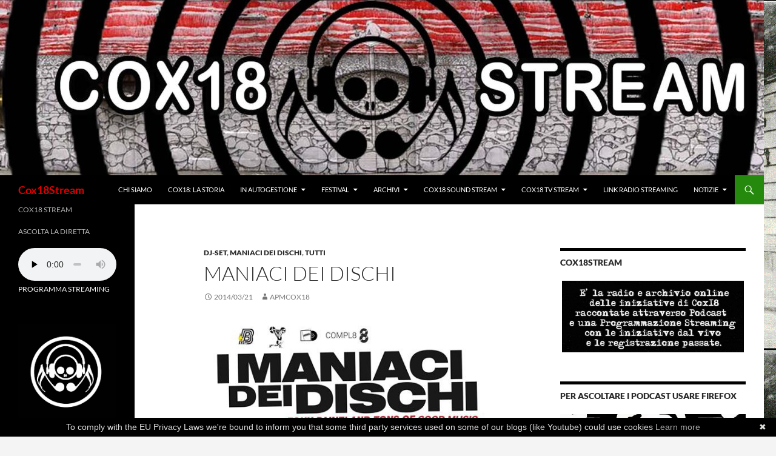

--- FILE ---
content_type: text/html; charset=UTF-8
request_url: https://cox18stream.noblogs.org/post/2014/03/21/maniaci-dei-dischi-5/
body_size: 16842
content:
<!DOCTYPE html>
<html lang="en-US">
<head>
	<meta charset="UTF-8">
	<meta name="viewport" content="width=device-width, initial-scale=1.0">
	<title>Maniaci Dei Dischi | Cox18Stream</title>
	<link rel="profile" href="https://gmpg.org/xfn/11">
	<link rel="pingback" href="https://cox18stream.noblogs.org/xmlrpc.php">
	<meta name='robots' content='max-image-preview:large' />
<link rel="alternate" type="application/rss+xml" title="Cox18Stream &raquo; Feed" href="https://cox18stream.noblogs.org/feed/" />
<link rel="alternate" type="application/rss+xml" title="Cox18Stream &raquo; Comments Feed" href="https://cox18stream.noblogs.org/comments/feed/" />
<link rel="alternate" title="oEmbed (JSON)" type="application/json+oembed" href="https://cox18stream.noblogs.org/wp-json/oembed/1.0/embed?url=https%3A%2F%2Fcox18stream.noblogs.org%2Fpost%2F2014%2F03%2F21%2Fmaniaci-dei-dischi-5%2F" />
<link rel="alternate" title="oEmbed (XML)" type="text/xml+oembed" href="https://cox18stream.noblogs.org/wp-json/oembed/1.0/embed?url=https%3A%2F%2Fcox18stream.noblogs.org%2Fpost%2F2014%2F03%2F21%2Fmaniaci-dei-dischi-5%2F&#038;format=xml" />
<style id='wp-img-auto-sizes-contain-inline-css'>
img:is([sizes=auto i],[sizes^="auto," i]){contain-intrinsic-size:3000px 1500px}
/*# sourceURL=wp-img-auto-sizes-contain-inline-css */
</style>
<link rel='stylesheet' id='eo-leaflet.js-css' href='https://cox18stream.noblogs.org/wp-content/plugins/event-organiser/lib/leaflet/leaflet.min.css?ver=1.4.0' media='all' />
<style id='eo-leaflet.js-inline-css'>
.leaflet-popup-close-button{box-shadow:none!important;}
/*# sourceURL=eo-leaflet.js-inline-css */
</style>
<style id='wp-block-library-inline-css'>
:root{--wp-block-synced-color:#7a00df;--wp-block-synced-color--rgb:122,0,223;--wp-bound-block-color:var(--wp-block-synced-color);--wp-editor-canvas-background:#ddd;--wp-admin-theme-color:#007cba;--wp-admin-theme-color--rgb:0,124,186;--wp-admin-theme-color-darker-10:#006ba1;--wp-admin-theme-color-darker-10--rgb:0,107,160.5;--wp-admin-theme-color-darker-20:#005a87;--wp-admin-theme-color-darker-20--rgb:0,90,135;--wp-admin-border-width-focus:2px}@media (min-resolution:192dpi){:root{--wp-admin-border-width-focus:1.5px}}.wp-element-button{cursor:pointer}:root .has-very-light-gray-background-color{background-color:#eee}:root .has-very-dark-gray-background-color{background-color:#313131}:root .has-very-light-gray-color{color:#eee}:root .has-very-dark-gray-color{color:#313131}:root .has-vivid-green-cyan-to-vivid-cyan-blue-gradient-background{background:linear-gradient(135deg,#00d084,#0693e3)}:root .has-purple-crush-gradient-background{background:linear-gradient(135deg,#34e2e4,#4721fb 50%,#ab1dfe)}:root .has-hazy-dawn-gradient-background{background:linear-gradient(135deg,#faaca8,#dad0ec)}:root .has-subdued-olive-gradient-background{background:linear-gradient(135deg,#fafae1,#67a671)}:root .has-atomic-cream-gradient-background{background:linear-gradient(135deg,#fdd79a,#004a59)}:root .has-nightshade-gradient-background{background:linear-gradient(135deg,#330968,#31cdcf)}:root .has-midnight-gradient-background{background:linear-gradient(135deg,#020381,#2874fc)}:root{--wp--preset--font-size--normal:16px;--wp--preset--font-size--huge:42px}.has-regular-font-size{font-size:1em}.has-larger-font-size{font-size:2.625em}.has-normal-font-size{font-size:var(--wp--preset--font-size--normal)}.has-huge-font-size{font-size:var(--wp--preset--font-size--huge)}.has-text-align-center{text-align:center}.has-text-align-left{text-align:left}.has-text-align-right{text-align:right}.has-fit-text{white-space:nowrap!important}#end-resizable-editor-section{display:none}.aligncenter{clear:both}.items-justified-left{justify-content:flex-start}.items-justified-center{justify-content:center}.items-justified-right{justify-content:flex-end}.items-justified-space-between{justify-content:space-between}.screen-reader-text{border:0;clip-path:inset(50%);height:1px;margin:-1px;overflow:hidden;padding:0;position:absolute;width:1px;word-wrap:normal!important}.screen-reader-text:focus{background-color:#ddd;clip-path:none;color:#444;display:block;font-size:1em;height:auto;left:5px;line-height:normal;padding:15px 23px 14px;text-decoration:none;top:5px;width:auto;z-index:100000}html :where(.has-border-color){border-style:solid}html :where([style*=border-top-color]){border-top-style:solid}html :where([style*=border-right-color]){border-right-style:solid}html :where([style*=border-bottom-color]){border-bottom-style:solid}html :where([style*=border-left-color]){border-left-style:solid}html :where([style*=border-width]){border-style:solid}html :where([style*=border-top-width]){border-top-style:solid}html :where([style*=border-right-width]){border-right-style:solid}html :where([style*=border-bottom-width]){border-bottom-style:solid}html :where([style*=border-left-width]){border-left-style:solid}html :where(img[class*=wp-image-]){height:auto;max-width:100%}:where(figure){margin:0 0 1em}html :where(.is-position-sticky){--wp-admin--admin-bar--position-offset:var(--wp-admin--admin-bar--height,0px)}@media screen and (max-width:600px){html :where(.is-position-sticky){--wp-admin--admin-bar--position-offset:0px}}

/*# sourceURL=wp-block-library-inline-css */
</style><style id='wp-block-image-inline-css'>
.wp-block-image>a,.wp-block-image>figure>a{display:inline-block}.wp-block-image img{box-sizing:border-box;height:auto;max-width:100%;vertical-align:bottom}@media not (prefers-reduced-motion){.wp-block-image img.hide{visibility:hidden}.wp-block-image img.show{animation:show-content-image .4s}}.wp-block-image[style*=border-radius] img,.wp-block-image[style*=border-radius]>a{border-radius:inherit}.wp-block-image.has-custom-border img{box-sizing:border-box}.wp-block-image.aligncenter{text-align:center}.wp-block-image.alignfull>a,.wp-block-image.alignwide>a{width:100%}.wp-block-image.alignfull img,.wp-block-image.alignwide img{height:auto;width:100%}.wp-block-image .aligncenter,.wp-block-image .alignleft,.wp-block-image .alignright,.wp-block-image.aligncenter,.wp-block-image.alignleft,.wp-block-image.alignright{display:table}.wp-block-image .aligncenter>figcaption,.wp-block-image .alignleft>figcaption,.wp-block-image .alignright>figcaption,.wp-block-image.aligncenter>figcaption,.wp-block-image.alignleft>figcaption,.wp-block-image.alignright>figcaption{caption-side:bottom;display:table-caption}.wp-block-image .alignleft{float:left;margin:.5em 1em .5em 0}.wp-block-image .alignright{float:right;margin:.5em 0 .5em 1em}.wp-block-image .aligncenter{margin-left:auto;margin-right:auto}.wp-block-image :where(figcaption){margin-bottom:1em;margin-top:.5em}.wp-block-image.is-style-circle-mask img{border-radius:9999px}@supports ((-webkit-mask-image:none) or (mask-image:none)) or (-webkit-mask-image:none){.wp-block-image.is-style-circle-mask img{border-radius:0;-webkit-mask-image:url('data:image/svg+xml;utf8,<svg viewBox="0 0 100 100" xmlns="http://www.w3.org/2000/svg"><circle cx="50" cy="50" r="50"/></svg>');mask-image:url('data:image/svg+xml;utf8,<svg viewBox="0 0 100 100" xmlns="http://www.w3.org/2000/svg"><circle cx="50" cy="50" r="50"/></svg>');mask-mode:alpha;-webkit-mask-position:center;mask-position:center;-webkit-mask-repeat:no-repeat;mask-repeat:no-repeat;-webkit-mask-size:contain;mask-size:contain}}:root :where(.wp-block-image.is-style-rounded img,.wp-block-image .is-style-rounded img){border-radius:9999px}.wp-block-image figure{margin:0}.wp-lightbox-container{display:flex;flex-direction:column;position:relative}.wp-lightbox-container img{cursor:zoom-in}.wp-lightbox-container img:hover+button{opacity:1}.wp-lightbox-container button{align-items:center;backdrop-filter:blur(16px) saturate(180%);background-color:#5a5a5a40;border:none;border-radius:4px;cursor:zoom-in;display:flex;height:20px;justify-content:center;opacity:0;padding:0;position:absolute;right:16px;text-align:center;top:16px;width:20px;z-index:100}@media not (prefers-reduced-motion){.wp-lightbox-container button{transition:opacity .2s ease}}.wp-lightbox-container button:focus-visible{outline:3px auto #5a5a5a40;outline:3px auto -webkit-focus-ring-color;outline-offset:3px}.wp-lightbox-container button:hover{cursor:pointer;opacity:1}.wp-lightbox-container button:focus{opacity:1}.wp-lightbox-container button:focus,.wp-lightbox-container button:hover,.wp-lightbox-container button:not(:hover):not(:active):not(.has-background){background-color:#5a5a5a40;border:none}.wp-lightbox-overlay{box-sizing:border-box;cursor:zoom-out;height:100vh;left:0;overflow:hidden;position:fixed;top:0;visibility:hidden;width:100%;z-index:100000}.wp-lightbox-overlay .close-button{align-items:center;cursor:pointer;display:flex;justify-content:center;min-height:40px;min-width:40px;padding:0;position:absolute;right:calc(env(safe-area-inset-right) + 16px);top:calc(env(safe-area-inset-top) + 16px);z-index:5000000}.wp-lightbox-overlay .close-button:focus,.wp-lightbox-overlay .close-button:hover,.wp-lightbox-overlay .close-button:not(:hover):not(:active):not(.has-background){background:none;border:none}.wp-lightbox-overlay .lightbox-image-container{height:var(--wp--lightbox-container-height);left:50%;overflow:hidden;position:absolute;top:50%;transform:translate(-50%,-50%);transform-origin:top left;width:var(--wp--lightbox-container-width);z-index:9999999999}.wp-lightbox-overlay .wp-block-image{align-items:center;box-sizing:border-box;display:flex;height:100%;justify-content:center;margin:0;position:relative;transform-origin:0 0;width:100%;z-index:3000000}.wp-lightbox-overlay .wp-block-image img{height:var(--wp--lightbox-image-height);min-height:var(--wp--lightbox-image-height);min-width:var(--wp--lightbox-image-width);width:var(--wp--lightbox-image-width)}.wp-lightbox-overlay .wp-block-image figcaption{display:none}.wp-lightbox-overlay button{background:none;border:none}.wp-lightbox-overlay .scrim{background-color:#fff;height:100%;opacity:.9;position:absolute;width:100%;z-index:2000000}.wp-lightbox-overlay.active{visibility:visible}@media not (prefers-reduced-motion){.wp-lightbox-overlay.active{animation:turn-on-visibility .25s both}.wp-lightbox-overlay.active img{animation:turn-on-visibility .35s both}.wp-lightbox-overlay.show-closing-animation:not(.active){animation:turn-off-visibility .35s both}.wp-lightbox-overlay.show-closing-animation:not(.active) img{animation:turn-off-visibility .25s both}.wp-lightbox-overlay.zoom.active{animation:none;opacity:1;visibility:visible}.wp-lightbox-overlay.zoom.active .lightbox-image-container{animation:lightbox-zoom-in .4s}.wp-lightbox-overlay.zoom.active .lightbox-image-container img{animation:none}.wp-lightbox-overlay.zoom.active .scrim{animation:turn-on-visibility .4s forwards}.wp-lightbox-overlay.zoom.show-closing-animation:not(.active){animation:none}.wp-lightbox-overlay.zoom.show-closing-animation:not(.active) .lightbox-image-container{animation:lightbox-zoom-out .4s}.wp-lightbox-overlay.zoom.show-closing-animation:not(.active) .lightbox-image-container img{animation:none}.wp-lightbox-overlay.zoom.show-closing-animation:not(.active) .scrim{animation:turn-off-visibility .4s forwards}}@keyframes show-content-image{0%{visibility:hidden}99%{visibility:hidden}to{visibility:visible}}@keyframes turn-on-visibility{0%{opacity:0}to{opacity:1}}@keyframes turn-off-visibility{0%{opacity:1;visibility:visible}99%{opacity:0;visibility:visible}to{opacity:0;visibility:hidden}}@keyframes lightbox-zoom-in{0%{transform:translate(calc((-100vw + var(--wp--lightbox-scrollbar-width))/2 + var(--wp--lightbox-initial-left-position)),calc(-50vh + var(--wp--lightbox-initial-top-position))) scale(var(--wp--lightbox-scale))}to{transform:translate(-50%,-50%) scale(1)}}@keyframes lightbox-zoom-out{0%{transform:translate(-50%,-50%) scale(1);visibility:visible}99%{visibility:visible}to{transform:translate(calc((-100vw + var(--wp--lightbox-scrollbar-width))/2 + var(--wp--lightbox-initial-left-position)),calc(-50vh + var(--wp--lightbox-initial-top-position))) scale(var(--wp--lightbox-scale));visibility:hidden}}
/*# sourceURL=https://cox18stream.noblogs.org/wp-includes/blocks/image/style.min.css */
</style>
<style id='wp-block-image-theme-inline-css'>
:root :where(.wp-block-image figcaption){color:#555;font-size:13px;text-align:center}.is-dark-theme :root :where(.wp-block-image figcaption){color:#ffffffa6}.wp-block-image{margin:0 0 1em}
/*# sourceURL=https://cox18stream.noblogs.org/wp-includes/blocks/image/theme.min.css */
</style>
<style id='wp-block-loginout-inline-css'>
.wp-block-loginout{box-sizing:border-box}
/*# sourceURL=https://cox18stream.noblogs.org/wp-includes/blocks/loginout/style.min.css */
</style>
<style id='global-styles-inline-css'>
:root{--wp--preset--aspect-ratio--square: 1;--wp--preset--aspect-ratio--4-3: 4/3;--wp--preset--aspect-ratio--3-4: 3/4;--wp--preset--aspect-ratio--3-2: 3/2;--wp--preset--aspect-ratio--2-3: 2/3;--wp--preset--aspect-ratio--16-9: 16/9;--wp--preset--aspect-ratio--9-16: 9/16;--wp--preset--color--black: #000;--wp--preset--color--cyan-bluish-gray: #abb8c3;--wp--preset--color--white: #fff;--wp--preset--color--pale-pink: #f78da7;--wp--preset--color--vivid-red: #cf2e2e;--wp--preset--color--luminous-vivid-orange: #ff6900;--wp--preset--color--luminous-vivid-amber: #fcb900;--wp--preset--color--light-green-cyan: #7bdcb5;--wp--preset--color--vivid-green-cyan: #00d084;--wp--preset--color--pale-cyan-blue: #8ed1fc;--wp--preset--color--vivid-cyan-blue: #0693e3;--wp--preset--color--vivid-purple: #9b51e0;--wp--preset--color--green: #24890d;--wp--preset--color--dark-gray: #2b2b2b;--wp--preset--color--medium-gray: #767676;--wp--preset--color--light-gray: #f5f5f5;--wp--preset--gradient--vivid-cyan-blue-to-vivid-purple: linear-gradient(135deg,rgb(6,147,227) 0%,rgb(155,81,224) 100%);--wp--preset--gradient--light-green-cyan-to-vivid-green-cyan: linear-gradient(135deg,rgb(122,220,180) 0%,rgb(0,208,130) 100%);--wp--preset--gradient--luminous-vivid-amber-to-luminous-vivid-orange: linear-gradient(135deg,rgb(252,185,0) 0%,rgb(255,105,0) 100%);--wp--preset--gradient--luminous-vivid-orange-to-vivid-red: linear-gradient(135deg,rgb(255,105,0) 0%,rgb(207,46,46) 100%);--wp--preset--gradient--very-light-gray-to-cyan-bluish-gray: linear-gradient(135deg,rgb(238,238,238) 0%,rgb(169,184,195) 100%);--wp--preset--gradient--cool-to-warm-spectrum: linear-gradient(135deg,rgb(74,234,220) 0%,rgb(151,120,209) 20%,rgb(207,42,186) 40%,rgb(238,44,130) 60%,rgb(251,105,98) 80%,rgb(254,248,76) 100%);--wp--preset--gradient--blush-light-purple: linear-gradient(135deg,rgb(255,206,236) 0%,rgb(152,150,240) 100%);--wp--preset--gradient--blush-bordeaux: linear-gradient(135deg,rgb(254,205,165) 0%,rgb(254,45,45) 50%,rgb(107,0,62) 100%);--wp--preset--gradient--luminous-dusk: linear-gradient(135deg,rgb(255,203,112) 0%,rgb(199,81,192) 50%,rgb(65,88,208) 100%);--wp--preset--gradient--pale-ocean: linear-gradient(135deg,rgb(255,245,203) 0%,rgb(182,227,212) 50%,rgb(51,167,181) 100%);--wp--preset--gradient--electric-grass: linear-gradient(135deg,rgb(202,248,128) 0%,rgb(113,206,126) 100%);--wp--preset--gradient--midnight: linear-gradient(135deg,rgb(2,3,129) 0%,rgb(40,116,252) 100%);--wp--preset--font-size--small: 13px;--wp--preset--font-size--medium: 20px;--wp--preset--font-size--large: 36px;--wp--preset--font-size--x-large: 42px;--wp--preset--spacing--20: 0.44rem;--wp--preset--spacing--30: 0.67rem;--wp--preset--spacing--40: 1rem;--wp--preset--spacing--50: 1.5rem;--wp--preset--spacing--60: 2.25rem;--wp--preset--spacing--70: 3.38rem;--wp--preset--spacing--80: 5.06rem;--wp--preset--shadow--natural: 6px 6px 9px rgba(0, 0, 0, 0.2);--wp--preset--shadow--deep: 12px 12px 50px rgba(0, 0, 0, 0.4);--wp--preset--shadow--sharp: 6px 6px 0px rgba(0, 0, 0, 0.2);--wp--preset--shadow--outlined: 6px 6px 0px -3px rgb(255, 255, 255), 6px 6px rgb(0, 0, 0);--wp--preset--shadow--crisp: 6px 6px 0px rgb(0, 0, 0);}:where(.is-layout-flex){gap: 0.5em;}:where(.is-layout-grid){gap: 0.5em;}body .is-layout-flex{display: flex;}.is-layout-flex{flex-wrap: wrap;align-items: center;}.is-layout-flex > :is(*, div){margin: 0;}body .is-layout-grid{display: grid;}.is-layout-grid > :is(*, div){margin: 0;}:where(.wp-block-columns.is-layout-flex){gap: 2em;}:where(.wp-block-columns.is-layout-grid){gap: 2em;}:where(.wp-block-post-template.is-layout-flex){gap: 1.25em;}:where(.wp-block-post-template.is-layout-grid){gap: 1.25em;}.has-black-color{color: var(--wp--preset--color--black) !important;}.has-cyan-bluish-gray-color{color: var(--wp--preset--color--cyan-bluish-gray) !important;}.has-white-color{color: var(--wp--preset--color--white) !important;}.has-pale-pink-color{color: var(--wp--preset--color--pale-pink) !important;}.has-vivid-red-color{color: var(--wp--preset--color--vivid-red) !important;}.has-luminous-vivid-orange-color{color: var(--wp--preset--color--luminous-vivid-orange) !important;}.has-luminous-vivid-amber-color{color: var(--wp--preset--color--luminous-vivid-amber) !important;}.has-light-green-cyan-color{color: var(--wp--preset--color--light-green-cyan) !important;}.has-vivid-green-cyan-color{color: var(--wp--preset--color--vivid-green-cyan) !important;}.has-pale-cyan-blue-color{color: var(--wp--preset--color--pale-cyan-blue) !important;}.has-vivid-cyan-blue-color{color: var(--wp--preset--color--vivid-cyan-blue) !important;}.has-vivid-purple-color{color: var(--wp--preset--color--vivid-purple) !important;}.has-black-background-color{background-color: var(--wp--preset--color--black) !important;}.has-cyan-bluish-gray-background-color{background-color: var(--wp--preset--color--cyan-bluish-gray) !important;}.has-white-background-color{background-color: var(--wp--preset--color--white) !important;}.has-pale-pink-background-color{background-color: var(--wp--preset--color--pale-pink) !important;}.has-vivid-red-background-color{background-color: var(--wp--preset--color--vivid-red) !important;}.has-luminous-vivid-orange-background-color{background-color: var(--wp--preset--color--luminous-vivid-orange) !important;}.has-luminous-vivid-amber-background-color{background-color: var(--wp--preset--color--luminous-vivid-amber) !important;}.has-light-green-cyan-background-color{background-color: var(--wp--preset--color--light-green-cyan) !important;}.has-vivid-green-cyan-background-color{background-color: var(--wp--preset--color--vivid-green-cyan) !important;}.has-pale-cyan-blue-background-color{background-color: var(--wp--preset--color--pale-cyan-blue) !important;}.has-vivid-cyan-blue-background-color{background-color: var(--wp--preset--color--vivid-cyan-blue) !important;}.has-vivid-purple-background-color{background-color: var(--wp--preset--color--vivid-purple) !important;}.has-black-border-color{border-color: var(--wp--preset--color--black) !important;}.has-cyan-bluish-gray-border-color{border-color: var(--wp--preset--color--cyan-bluish-gray) !important;}.has-white-border-color{border-color: var(--wp--preset--color--white) !important;}.has-pale-pink-border-color{border-color: var(--wp--preset--color--pale-pink) !important;}.has-vivid-red-border-color{border-color: var(--wp--preset--color--vivid-red) !important;}.has-luminous-vivid-orange-border-color{border-color: var(--wp--preset--color--luminous-vivid-orange) !important;}.has-luminous-vivid-amber-border-color{border-color: var(--wp--preset--color--luminous-vivid-amber) !important;}.has-light-green-cyan-border-color{border-color: var(--wp--preset--color--light-green-cyan) !important;}.has-vivid-green-cyan-border-color{border-color: var(--wp--preset--color--vivid-green-cyan) !important;}.has-pale-cyan-blue-border-color{border-color: var(--wp--preset--color--pale-cyan-blue) !important;}.has-vivid-cyan-blue-border-color{border-color: var(--wp--preset--color--vivid-cyan-blue) !important;}.has-vivid-purple-border-color{border-color: var(--wp--preset--color--vivid-purple) !important;}.has-vivid-cyan-blue-to-vivid-purple-gradient-background{background: var(--wp--preset--gradient--vivid-cyan-blue-to-vivid-purple) !important;}.has-light-green-cyan-to-vivid-green-cyan-gradient-background{background: var(--wp--preset--gradient--light-green-cyan-to-vivid-green-cyan) !important;}.has-luminous-vivid-amber-to-luminous-vivid-orange-gradient-background{background: var(--wp--preset--gradient--luminous-vivid-amber-to-luminous-vivid-orange) !important;}.has-luminous-vivid-orange-to-vivid-red-gradient-background{background: var(--wp--preset--gradient--luminous-vivid-orange-to-vivid-red) !important;}.has-very-light-gray-to-cyan-bluish-gray-gradient-background{background: var(--wp--preset--gradient--very-light-gray-to-cyan-bluish-gray) !important;}.has-cool-to-warm-spectrum-gradient-background{background: var(--wp--preset--gradient--cool-to-warm-spectrum) !important;}.has-blush-light-purple-gradient-background{background: var(--wp--preset--gradient--blush-light-purple) !important;}.has-blush-bordeaux-gradient-background{background: var(--wp--preset--gradient--blush-bordeaux) !important;}.has-luminous-dusk-gradient-background{background: var(--wp--preset--gradient--luminous-dusk) !important;}.has-pale-ocean-gradient-background{background: var(--wp--preset--gradient--pale-ocean) !important;}.has-electric-grass-gradient-background{background: var(--wp--preset--gradient--electric-grass) !important;}.has-midnight-gradient-background{background: var(--wp--preset--gradient--midnight) !important;}.has-small-font-size{font-size: var(--wp--preset--font-size--small) !important;}.has-medium-font-size{font-size: var(--wp--preset--font-size--medium) !important;}.has-large-font-size{font-size: var(--wp--preset--font-size--large) !important;}.has-x-large-font-size{font-size: var(--wp--preset--font-size--x-large) !important;}
/*# sourceURL=global-styles-inline-css */
</style>

<style id='classic-theme-styles-inline-css'>
/*! This file is auto-generated */
.wp-block-button__link{color:#fff;background-color:#32373c;border-radius:9999px;box-shadow:none;text-decoration:none;padding:calc(.667em + 2px) calc(1.333em + 2px);font-size:1.125em}.wp-block-file__button{background:#32373c;color:#fff;text-decoration:none}
/*# sourceURL=/wp-includes/css/classic-themes.min.css */
</style>
<link rel='stylesheet' id='wp-syntax-css-css' href='https://cox18stream.noblogs.org/wp-content/plugins/wp-syntax/css/wp-syntax.css?ver=1.2' media='all' />
<link rel='stylesheet' id='twentyfourteen-lato-css' href='https://cox18stream.noblogs.org/wp-content/themes/twentyfourteen/fonts/font-lato.css?ver=20230328' media='all' />
<link rel='stylesheet' id='genericons-css' href='https://cox18stream.noblogs.org/wp-content/themes/twentyfourteen/genericons/genericons.css?ver=20251101' media='all' />
<link rel='stylesheet' id='twentyfourteen-style-css' href='https://cox18stream.noblogs.org/wp-content/themes/twentyfourteen/style.css?ver=20251202' media='all' />
<link rel='stylesheet' id='twentyfourteen-block-style-css' href='https://cox18stream.noblogs.org/wp-content/themes/twentyfourteen/css/blocks.css?ver=20250715' media='all' />
<script src="https://cox18stream.noblogs.org/wp-includes/js/jquery/jquery.min.js?ver=3.7.1" id="jquery-core-js"></script>
<script src="https://cox18stream.noblogs.org/wp-includes/js/jquery/jquery-migrate.min.js?ver=3.4.1" id="jquery-migrate-js"></script>
<script src="https://cox18stream.noblogs.org/wp-content/themes/twentyfourteen/js/functions.js?ver=20250729" id="twentyfourteen-script-js" defer data-wp-strategy="defer"></script>
<link rel="https://api.w.org/" href="https://cox18stream.noblogs.org/wp-json/" /><link rel="alternate" title="JSON" type="application/json" href="https://cox18stream.noblogs.org/wp-json/wp/v2/posts/3166" /><link rel="EditURI" type="application/rsd+xml" title="RSD" href="https://cox18stream.noblogs.org/xmlrpc.php?rsd" />
<meta name="generator" content="WordPress 6.9" />
<link rel="canonical" href="https://cox18stream.noblogs.org/post/2014/03/21/maniaci-dei-dischi-5/" />
<link rel='shortlink' href='https://cox18stream.noblogs.org/?p=3166' />
		<style type="text/css" id="twentyfourteen-header-css">
				.site-title a {
			color: #dd0000;
		}
		</style>
		<style id="custom-background-css">
body.custom-background { background-color: #f4f4f4; background-image: url("https://cox18stream.noblogs.org/files/2019/01/cox18.gif"); background-position: left top; background-size: auto; background-repeat: repeat; background-attachment: scroll; }
</style>
	<link rel="icon" href="https://cox18stream.noblogs.org/files/2022/10/cropped-cox18streamN-copy-scaled-1-32x32.jpg" sizes="32x32" />
<link rel="icon" href="https://cox18stream.noblogs.org/files/2022/10/cropped-cox18streamN-copy-scaled-1-192x192.jpg" sizes="192x192" />
<link rel="apple-touch-icon" href="https://cox18stream.noblogs.org/files/2022/10/cropped-cox18streamN-copy-scaled-1-180x180.jpg" />
<meta name="msapplication-TileImage" content="https://cox18stream.noblogs.org/files/2022/10/cropped-cox18streamN-copy-scaled-1-270x270.jpg" />
		<style id="wp-custom-css">
			
		</style>
		<link rel='stylesheet' id='mediaelement-css' href='https://cox18stream.noblogs.org/wp-includes/js/mediaelement/mediaelementplayer-legacy.min.css?ver=4.2.17' media='all' />
<link rel='stylesheet' id='wp-mediaelement-css' href='https://cox18stream.noblogs.org/wp-includes/js/mediaelement/wp-mediaelement.min.css?ver=6.9' media='all' />
</head>

<body class="wp-singular post-template-default single single-post postid-3166 single-format-standard custom-background wp-embed-responsive wp-theme-twentyfourteen header-image footer-widgets singular">
<a class="screen-reader-text skip-link" href="#content">
	Skip to content</a>
<div id="page" class="hfeed site">
			<div id="site-header">
		<a href="https://cox18stream.noblogs.org/" rel="home" >
			<img src="https://cox18stream.noblogs.org/files/2022/11/cropped-TESTA2-copy.jpg" width="1260" height="289" alt="Cox18Stream" srcset="https://cox18stream.noblogs.org/files/2022/11/cropped-TESTA2-copy.jpg 1260w, https://cox18stream.noblogs.org/files/2022/11/cropped-TESTA2-copy-300x69.jpg 300w, https://cox18stream.noblogs.org/files/2022/11/cropped-TESTA2-copy-1024x235.jpg 1024w, https://cox18stream.noblogs.org/files/2022/11/cropped-TESTA2-copy-768x176.jpg 768w" sizes="(max-width: 1260px) 100vw, 1260px" decoding="async" fetchpriority="high" />		</a>
	</div>
	
	<header id="masthead" class="site-header">
		<div class="header-main">
							<h1 class="site-title"><a href="https://cox18stream.noblogs.org/" rel="home" >Cox18Stream</a></h1>
			
			<div class="search-toggle">
				<a href="#search-container" class="screen-reader-text" aria-expanded="false" aria-controls="search-container">
					Search				</a>
			</div>

			<nav id="primary-navigation" class="site-navigation primary-navigation">
				<button class="menu-toggle">Primary Menu</button>
				<div id="primary-menu" class="nav-menu"><ul>
<li class="page_item page-item-16"><a href="https://cox18stream.noblogs.org/chi-siamo/">Chi Siamo</a></li>
<li class="page_item page-item-2174"><a href="https://cox18stream.noblogs.org/la-storia/">Cox18: La Storia</a></li>
<li class="page_item page-item-3124 page_item_has_children"><a href="https://cox18stream.noblogs.org/in-autogestione/">In Autogestione</a>
<ul class='children'>
	<li class="page_item page-item-8573"><a href="https://cox18stream.noblogs.org/in-autogestione/archivio-primo-moroni/">ARCHIVIO PRIMO MORONI</a></li>
	<li class="page_item page-item-10938"><a href="https://cox18stream.noblogs.org/in-autogestione/calusca-2000/">CALUSCA 2000</a></li>
	<li class="page_item page-item-4614"><a href="https://cox18stream.noblogs.org/in-autogestione/graffiti/">GRAFFITI</a></li>
	<li class="page_item page-item-14755"><a href="https://cox18stream.noblogs.org/in-autogestione/ivan-della-mea/">IVAN DELLA MEA</a></li>
	<li class="page_item page-item-2893"><a href="https://cox18stream.noblogs.org/in-autogestione/cox18mercatino-prodotti-biologici/">MERCATINO PRODOTTI BIOLOGICI</a></li>
	<li class="page_item page-item-3126"><a href="https://cox18stream.noblogs.org/in-autogestione/primo-moroni-la-calusca/">PRIMO MORONI &amp; LA CALUSCA</a></li>
	<li class="page_item page-item-10857"><a href="https://cox18stream.noblogs.org/in-autogestione/rino-del-prete/">RINO DEL PRETE</a></li>
	<li class="page_item page-item-14741"><a href="https://cox18stream.noblogs.org/in-autogestione/torneo-di-basket-autogestito/">TORNEO DI BASKET AUTOGESTITO</a></li>
</ul>
</li>
<li class="page_item page-item-5032 page_item_has_children"><a href="https://cox18stream.noblogs.org/festival/">Festival</a>
<ul class='children'>
	<li class="page_item page-item-14341"><a href="https://cox18stream.noblogs.org/festival/non-calpestate-le-aiuole/">(Non calpestate le aiuole)</a></li>
	<li class="page_item page-item-16194"><a href="https://cox18stream.noblogs.org/festival/15-anni-con-primo-nel-cuore/">15 ANNI CON PRIMO NEL CUORE</a></li>
	<li class="page_item page-item-5038"><a href="https://cox18stream.noblogs.org/festival/22-13-cox18-milano-resiste/">22 – 13 COX18 MILANO RESISTE</a></li>
	<li class="page_item page-item-6669"><a href="https://cox18stream.noblogs.org/festival/allassalto-le-radici-del-rap-in-italiano/">ALL’ASSALTO – le radici del rap in italiano</a></li>
	<li class="page_item page-item-6078"><a href="https://cox18stream.noblogs.org/festival/ancora-contro-expo-infine/">ANCORA CONTRO EXPO, INFINE!</a></li>
	<li class="page_item page-item-5047"><a href="https://cox18stream.noblogs.org/festival/beat-hippy-autonomi-punk-allassalto-del-cielo/">Beat Hippy Autonomi Punk. All&#8217;assalto del cielo</a></li>
	<li class="page_item page-item-5825"><a href="https://cox18stream.noblogs.org/festival/bellocomeunaprigionechebrucia/">Bello Come Una Prigione Che Brucia</a></li>
	<li class="page_item page-item-14270"><a href="https://cox18stream.noblogs.org/festival/blu-cox18/">BLU &#8211; COX18</a></li>
	<li class="page_item page-item-15940"><a href="https://cox18stream.noblogs.org/festival/c-s-o-a/">C.S.O.A.</a></li>
	<li class="page_item page-item-15972"><a href="https://cox18stream.noblogs.org/festival/centenario-usi-tre-giornate-di-incontri-e-di-festa/">Centenario USI – tre giornate di incontri e di festa</a></li>
	<li class="page_item page-item-16300"><a href="https://cox18stream.noblogs.org/festival/cinecox-piccole-storie-grandi-segreti/">CineCOX – PICCOLE STORIE, GRANDI SEGRETI</a></li>
	<li class="page_item page-item-16649"><a href="https://cox18stream.noblogs.org/festival/con-primo-sempre/">con Primo, sempre</a></li>
	<li class="page_item page-item-13256"><a href="https://cox18stream.noblogs.org/festival/exploding-cave/">Exploding Cave</a></li>
	<li class="page_item page-item-6592"><a href="https://cox18stream.noblogs.org/festival/fino-allultimo-bandito/">FINO ALL’ULTIMO BANDITO!</a></li>
	<li class="page_item page-item-14708"><a href="https://cox18stream.noblogs.org/festival/free-festival-dei-bambini-e-delle-bambine/">Free festival dei bambini e delle bambine</a></li>
	<li class="page_item page-item-16619"><a href="https://cox18stream.noblogs.org/festival/free-festival-scuola-bene-comune/">Free Festival – scuola bene comune</a></li>
	<li class="page_item page-item-5053"><a href="https://cox18stream.noblogs.org/festival/from-afrika-rap-to-global-hip-hop/">From Afrika Rap To Global Hip Hop</a></li>
	<li class="page_item page-item-5045"><a href="https://cox18stream.noblogs.org/festival/greetings-from-hell/">Greetings From Hell</a></li>
	<li class="page_item page-item-15947"><a href="https://cox18stream.noblogs.org/festival/il-cinema-italiano-negli-anni-dellorda-doro-filocinema/">Il cinema italiano negli anni dell’orda d’oro + Filocinema</a></li>
	<li class="page_item page-item-5313"><a href="https://cox18stream.noblogs.org/festival/la-teppa-allassalto-del-cielo/">La Teppa all&#8217;Assalto del Cielo</a></li>
	<li class="page_item page-item-5049"><a href="https://cox18stream.noblogs.org/festival/layers/">LAYERS</a></li>
	<li class="page_item page-item-7929"><a href="https://cox18stream.noblogs.org/festival/loccupazione-del-centro-sociale-cox18/">L’occupazione del centro sociale Cox18 compie quaranta più uno anni</a></li>
	<li class="page_item page-item-5592"><a href="https://cox18stream.noblogs.org/festival/macchine-impazzite-a-milano/">MACCHINE IMPAZZITE A MILANO &#8211; Festa per Re/searchMilano</a></li>
	<li class="page_item page-item-5036"><a href="https://cox18stream.noblogs.org/festival/milano-noir-e-giald/">Milano Noir e Giald</a></li>
	<li class="page_item page-item-20676"><a href="https://cox18stream.noblogs.org/festival/mini-film-festival/">Mini-film festival</a></li>
	<li class="page_item page-item-15969"><a href="https://cox18stream.noblogs.org/festival/neuroproiezioni/">Neuroproiezioni</a></li>
	<li class="page_item page-item-14452"><a href="https://cox18stream.noblogs.org/festival/node-fest/">node fest</a></li>
	<li class="page_item page-item-15098"><a href="https://cox18stream.noblogs.org/festival/oltre-londa/">Oltre l’Onda</a></li>
	<li class="page_item page-item-15020"><a href="https://cox18stream.noblogs.org/festival/per-non-dimenticare/">Per non dimenticare</a></li>
	<li class="page_item page-item-14255"><a href="https://cox18stream.noblogs.org/festival/per-ricordare-primo/">Per ricordare Primo &#8211; 2008</a></li>
	<li class="page_item page-item-5387"><a href="https://cox18stream.noblogs.org/festival/piazza-virtuale/">Piazza Virtuale</a></li>
	<li class="page_item page-item-20558"><a href="https://cox18stream.noblogs.org/festival/piccolosalone-del-libro-politico/">PICCOLOSALONE DEL LIBRO POLITICO</a></li>
	<li class="page_item page-item-14680"><a href="https://cox18stream.noblogs.org/festival/playground/">Playground</a></li>
	<li class="page_item page-item-5034"><a href="https://cox18stream.noblogs.org/festival/primo-moroni-1936-1998-la-memoria-e-la-presenza/">Primo Moroni (1936-1998): la memoria e la presenza</a></li>
	<li class="page_item page-item-5051"><a href="https://cox18stream.noblogs.org/festival/pun/">PUN</a></li>
	<li class="page_item page-item-13382 page_item_has_children"><a href="https://cox18stream.noblogs.org/festival/quello-che-faccimo-e-segreto/">QUELLO CHE FACCIMO E&#8217; SEGRETO!</a>
	<ul class='children'>
		<li class="page_item page-item-20480"><a href="https://cox18stream.noblogs.org/festival/quello-che-faccimo-e-segreto/2023-2/">2023</a></li>
		<li class="page_item page-item-20464"><a href="https://cox18stream.noblogs.org/festival/quello-che-faccimo-e-segreto/quello-che-facciamo-e-segreto-2024/">QUELLO CHE FACCIAMO E&#8217; SEGRETO 2024</a></li>
		<li class="page_item page-item-9935"><a href="https://cox18stream.noblogs.org/festival/quello-che-faccimo-e-segreto/quello-che-facciamo-e-segreto-2018/">QUELLO CHE FACCIAMO E&#8217; SEGRETO! // 2018</a></li>
		<li class="page_item page-item-17336"><a href="https://cox18stream.noblogs.org/festival/quello-che-faccimo-e-segreto/quello-che-facciamo-e-segreto-2020-streaming/">QUELLO CHE FACCIAMO E&#8217; SEGRETO! // 2020 STREAMING</a></li>
		<li class="page_item page-item-6848"><a href="https://cox18stream.noblogs.org/festival/quello-che-faccimo-e-segreto/quello-che-facciamo-e-segreto/">QUELLO CHE FACCIAMO E’ SEGRETO! // 2016</a></li>
		<li class="page_item page-item-8211"><a href="https://cox18stream.noblogs.org/festival/quello-che-faccimo-e-segreto/quello-che-facciamo-e-segreto-2017/">QUELLO CHE FACCIAMO E’ SEGRETO! // 2017</a></li>
		<li class="page_item page-item-13385"><a href="https://cox18stream.noblogs.org/festival/quello-che-faccimo-e-segreto/quello-che-faccimo-e-segreto-2019/">QUELLO CHE FACCIMO E&#8217; SEGRETO! 2019</a></li>
	</ul>
</li>
	<li class="page_item page-item-16329"><a href="https://cox18stream.noblogs.org/festival/qui-siamo-e-qui-resteremo/">QUI SIAMO E QUI RESTEREMO!</a></li>
	<li class="page_item page-item-15902"><a href="https://cox18stream.noblogs.org/festival/scuola-disabilita-e-inclusione-tra-difficolta-e-ricchezze/">Scuola: disabilità e inclusione tra difficoltà e ricchezze</a></li>
	<li class="page_item page-item-15219"><a href="https://cox18stream.noblogs.org/festival/secondo-free-festival-dei-bambini-e-delle-bambine/">SECONDO FREE FESTIVAL DEI BAMBINI E DELLE BAMBINE</a></li>
	<li class="page_item page-item-6254"><a href="https://cox18stream.noblogs.org/festival/strade-strappate-debug/">STRADE STRAPPATE + DEBUG</a></li>
	<li class="page_item page-item-15624"><a href="https://cox18stream.noblogs.org/festival/terzo-free-festival-dei-bambini-e-delle-bambine/">TERZO FREE FESTIVAL DEI BAMBINI E DELLE BAMBINE</a></li>
	<li class="page_item page-item-5040"><a href="https://cox18stream.noblogs.org/festival/the-beat-goes-on/">The Beat Goes On</a></li>
	<li class="page_item page-item-7453"><a href="https://cox18stream.noblogs.org/festival/ultimora-no-muos/">Ultim’ora No MUOS</a></li>
	<li class="page_item page-item-15863"><a href="https://cox18stream.noblogs.org/festival/vive-la-commune/">Vive La Commune!</a></li>
</ul>
</li>
<li class="page_item page-item-17519 page_item_has_children"><a href="https://cox18stream.noblogs.org/archivi/">ARCHIVI</a>
<ul class='children'>
	<li class="page_item page-item-21567 page_item_has_children"><a href="https://cox18stream.noblogs.org/archivi/archiovio-apmcox18/">ARCHIOVIO APM &#8211; COX18</a>
	<ul class='children'>
		<li class="page_item page-item-21576"><a href="https://cox18stream.noblogs.org/archivi/archiovio-apmcox18/concerti/">CONCERTI</a></li>
		<li class="page_item page-item-21569"><a href="https://cox18stream.noblogs.org/archivi/archiovio-apmcox18/dibattito/">DIBATTITI</a></li>
		<li class="page_item page-item-21574"><a href="https://cox18stream.noblogs.org/archivi/archiovio-apmcox18/dj-set/">DJ SET</a></li>
		<li class="page_item page-item-21578"><a href="https://cox18stream.noblogs.org/archivi/archiovio-apmcox18/film/">FILM</a></li>
		<li class="page_item page-item-23824"><a href="https://cox18stream.noblogs.org/archivi/archiovio-apmcox18/presentazione-libri/">PRESENTAZIONE LIBRI</a></li>
		<li class="page_item page-item-21628"><a href="https://cox18stream.noblogs.org/archivi/archiovio-apmcox18/reading/">READING</a></li>
		<li class="page_item page-item-21630"><a href="https://cox18stream.noblogs.org/archivi/archiovio-apmcox18/teatro/">TEATRO</a></li>
	</ul>
</li>
	<li class="page_item page-item-17701 page_item_has_children"><a href="https://cox18stream.noblogs.org/archivi/archivio-clod/">ARCHIVIO CLOD</a>
	<ul class='children'>
		<li class="page_item page-item-22027"><a href="https://cox18stream.noblogs.org/archivi/archivio-clod/video/">VIDEO</a></li>
	</ul>
</li>
	<li class="page_item page-item-17521"><a href="https://cox18stream.noblogs.org/archivi/archivio-primo-moroni/">ARCHIVIO PRIMO MORONI</a></li>
	<li class="page_item page-item-23177 page_item_has_children"><a href="https://cox18stream.noblogs.org/archivi/archivio-scienze-politiche/">ARCHIVIO SCIENZE POLITICHE</a>
	<ul class='children'>
		<li class="page_item page-item-23185"><a href="https://cox18stream.noblogs.org/archivi/archivio-scienze-politiche/foto/">FOTO</a></li>
		<li class="page_item page-item-23183"><a href="https://cox18stream.noblogs.org/archivi/archivio-scienze-politiche/interviste/">INTERVISTE</a></li>
		<li class="page_item page-item-23187"><a href="https://cox18stream.noblogs.org/archivi/archivio-scienze-politiche/video/">VIDEO</a></li>
	</ul>
</li>
	<li class="page_item page-item-17525"><a href="https://cox18stream.noblogs.org/archivi/fondo-serena-boeri-antonio-poletto/">Fondo Serena Boeri Antonio Poletto</a></li>
</ul>
</li>
<li class="page_item page-item-5175 page_item_has_children"><a href="https://cox18stream.noblogs.org/05cox18sound-stream/">Cox18 Sound Stream</a>
<ul class='children'>
	<li class="page_item page-item-147"><a href="https://cox18stream.noblogs.org/05cox18sound-stream/programmazione-streaming/">Programmazione SoundStream</a></li>
	<li class="page_item page-item-22"><a href="https://cox18stream.noblogs.org/05cox18sound-stream/infostreaming/">InfoStreaming</a></li>
</ul>
</li>
<li class="page_item page-item-5166 page_item_has_children"><a href="https://cox18stream.noblogs.org/cox18tvstream/">Cox18 Tv Stream</a>
<ul class='children'>
	<li class="page_item page-item-17572"><a href="https://cox18stream.noblogs.org/cox18tvstream/archive-org/">ARCHIVE.ORG</a></li>
	<li class="page_item page-item-5197 page_item_has_children"><a href="https://cox18stream.noblogs.org/cox18tvstream/tvlive/">TVStream Live</a>
	<ul class='children'>
		<li class="page_item page-item-17922"><a href="https://cox18stream.noblogs.org/cox18tvstream/tvlive/2021-2/">2021</a></li>
	</ul>
</li>
</ul>
</li>
<li class="page_item page-item-11244"><a href="https://cox18stream.noblogs.org/radio-streaming/">LINK RADIO STREAMING</a></li>
<li class="page_item page-item-7301 page_item_has_children"><a href="https://cox18stream.noblogs.org/05notizie/">Notizie</a>
<ul class='children'>
	<li class="page_item page-item-7342"><a href="https://cox18stream.noblogs.org/05notizie/c-s-o-a-cox18/">C.S.O.A. COX18</a></li>
	<li class="page_item page-item-7344"><a href="https://cox18stream.noblogs.org/05notizie/milano-e-dintorni/">MILANO E DINTORNI</a></li>
</ul>
</li>
</ul></div>
			</nav>
		</div>

		<div id="search-container" class="search-box-wrapper hide">
			<div class="search-box">
				<form role="search" method="get" class="search-form" action="https://cox18stream.noblogs.org/">
				<label>
					<span class="screen-reader-text">Search for:</span>
					<input type="search" class="search-field" placeholder="Search &hellip;" value="" name="s" />
				</label>
				<input type="submit" class="search-submit" value="Search" />
			</form>			</div>
		</div>
	</header><!-- #masthead -->

	<div id="main" class="site-main">

	<div id="primary" class="content-area">
		<div id="content" class="site-content" role="main">
			
<article id="post-3166" class="post-3166 post type-post status-publish format-standard hentry category-dj-set category-maniaci-dei-dischi category-general">
	
	<header class="entry-header">
				<div class="entry-meta">
			<span class="cat-links"><a href="https://cox18stream.noblogs.org/post/category/dj-set/" rel="category tag">Dj-Set</a>, <a href="https://cox18stream.noblogs.org/post/category/maniaci-dei-dischi/" rel="category tag">Maniaci Dei Dischi</a>, <a href="https://cox18stream.noblogs.org/post/category/general/" rel="category tag">Tutti</a></span>
		</div>
			<h1 class="entry-title">Maniaci Dei Dischi</h1>
		<div class="entry-meta">
			<span class="entry-date"><a href="https://cox18stream.noblogs.org/post/2014/03/21/maniaci-dei-dischi-5/" rel="bookmark"><time class="entry-date" datetime="2014-03-21T23:00:01+01:00">2014/03/21</time></a></span> <span class="byline"><span class="author vcard"><a class="url fn n" href="https://cox18stream.noblogs.org/post/author/apmcox18/" rel="author">apmcox18</a></span></span>		</div><!-- .entry-meta -->
	</header><!-- .entry-header -->

		<div class="entry-content">
		<p><a href="https://cox18stream.noblogs.org/files/2014/03/maniaci21-1.jpg"><img decoding="async" class="alignnone size-full wp-image-16599" src="https://cox18stream.noblogs.org/files/2014/03/maniaci21-1.jpg" alt="" width="508" height="720" srcset="https://cox18stream.noblogs.org/files/2014/03/maniaci21-1.jpg 508w, https://cox18stream.noblogs.org/files/2014/03/maniaci21-1-212x300.jpg 212w" sizes="(max-width: 508px) 100vw, 508px" /></a></p>
<p><strong>21 Marzo 2014</strong> &#8211; ore 23,00</p>
<p><strong>Cox 18</strong> presenta:<br />
<strong>I Maniaci Dei Dischi</strong><br />
<strong>Fonx</strong>, <strong>Painé</strong> &amp; Tons of Good Music</p>
<p><a href="https://cox18stream.noblogs.org/files/2014/03/ManiaciDeiDischi_21-03-14_A.mp3">Parte Prima:</a></p>
<audio class="wp-audio-shortcode" id="audio-3166-1" preload="none" style="width: 100%;" controls="controls"><source type="audio/mpeg" src="http://cox18stream.noblogs.org/files/2014/03/ManiaciDeiDischi_21-03-14_A.mp3?_=1" /><a href="http://cox18stream.noblogs.org/files/2014/03/ManiaciDeiDischi_21-03-14_A.mp3">http://cox18stream.noblogs.org/files/2014/03/ManiaciDeiDischi_21-03-14_A.mp3</a></audio>
<p><a href="https://cox18stream.noblogs.org/files/2014/03/ManiaciDeiDischi_21-03-14_B.mp3">Parte Seconda:</a></p>
<audio class="wp-audio-shortcode" id="audio-3166-2" preload="none" style="width: 100%;" controls="controls"><source type="audio/mpeg" src="http://cox18stream.noblogs.org/files/2014/03/ManiaciDeiDischi_21-03-14_B.mp3?_=2" /><a href="http://cox18stream.noblogs.org/files/2014/03/ManiaciDeiDischi_21-03-14_B.mp3">http://cox18stream.noblogs.org/files/2014/03/ManiaciDeiDischi_21-03-14_B.mp3</a></audio>
<p><a href="https://cox18stream.noblogs.org/files/2014/03/ManiaciDeiDischi_21-03-14_C.mp3">Parte Terza:</a></p>
<audio class="wp-audio-shortcode" id="audio-3166-3" preload="none" style="width: 100%;" controls="controls"><source type="audio/mpeg" src="http://cox18stream.noblogs.org/files/2014/03/ManiaciDeiDischi_21-03-14_C.mp3?_=3" /><a href="http://cox18stream.noblogs.org/files/2014/03/ManiaciDeiDischi_21-03-14_C.mp3">http://cox18stream.noblogs.org/files/2014/03/ManiaciDeiDischi_21-03-14_C.mp3</a></audio>
<p><a href="https://cox18stream.noblogs.org/files/2014/03/ManiaciDeiDischi_21-03-14_D.mp3">Parte Quarta:</a></p>
<audio class="wp-audio-shortcode" id="audio-3166-4" preload="none" style="width: 100%;" controls="controls"><source type="audio/mpeg" src="http://cox18stream.noblogs.org/files/2014/03/ManiaciDeiDischi_21-03-14_D.mp3?_=4" /><a href="http://cox18stream.noblogs.org/files/2014/03/ManiaciDeiDischi_21-03-14_D.mp3">http://cox18stream.noblogs.org/files/2014/03/ManiaciDeiDischi_21-03-14_D.mp3</a></audio>
<p><a href="https://cox18stream.noblogs.org/files/2014/03/ManiaciDeiDischi_21-03-14_E.mp3">Parte Quinta:</a></p>
<audio class="wp-audio-shortcode" id="audio-3166-5" preload="none" style="width: 100%;" controls="controls"><source type="audio/mpeg" src="http://cox18stream.noblogs.org/files/2014/03/ManiaciDeiDischi_21-03-14_E.mp3?_=5" /><a href="http://cox18stream.noblogs.org/files/2014/03/ManiaciDeiDischi_21-03-14_E.mp3">http://cox18stream.noblogs.org/files/2014/03/ManiaciDeiDischi_21-03-14_E.mp3</a></audio>
<p><a href="https://cox18stream.noblogs.org/files/2014/03/maniaci21.gif"><img decoding="async" class="alignnone wp-image-3172" src="https://cox18stream.noblogs.org/files/2014/03/maniaci21.gif" alt="maniaci21" width="384" height="288"></a></p>
	</div><!-- .entry-content -->
	
	</article><!-- #post-3166 -->
		<nav class="navigation post-navigation">
		<h1 class="screen-reader-text">
			Post navigation		</h1>
		<div class="nav-links">
			<a href="https://cox18stream.noblogs.org/post/2014/03/15/oddateee/" rel="prev"><span class="meta-nav">Previous Post</span>Oddateee</a><a href="https://cox18stream.noblogs.org/post/2014/03/22/marnero-agatha-il-buio/" rel="next"><span class="meta-nav">Next Post</span>Marnero + Agatha + Il Buio</a>			</div><!-- .nav-links -->
		</nav><!-- .navigation -->
				</div><!-- #content -->
	</div><!-- #primary -->

<div id="content-sidebar" class="content-sidebar widget-area" role="complementary">
	<aside id="text-10" class="widget widget_text"><h1 class="widget-title">Cox18Stream</h1>			<div class="textwidget"><p><a href="https://cox18stream.noblogs.org/files/2021/07/stream.png"><img loading="lazy" decoding="async" class="aligncenter size-medium wp-image-17983" src="https://cox18stream.noblogs.org/files/2021/07/stream-300x118.png" alt="" width="300" height="118" srcset="https://cox18stream.noblogs.org/files/2021/07/stream-300x118.png 300w, https://cox18stream.noblogs.org/files/2021/07/stream.png 692w" sizes="auto, (max-width: 300px) 100vw, 300px" /></a></p>
</div>
		</aside><aside id="text-2" class="widget widget_text"><h1 class="widget-title">PER ASCOLTARE I PODCAST USARE FIREFOX</h1>			<div class="textwidget"><div style="width: 474px;" class="wp-video"><video class="wp-video-shortcode" id="video-3166-1" preload="metadata" controls="controls"><source type="video/mp4" src="https://cox18stream.noblogs.org/files/2021/01/Cox18Stream.mp4?_=1" /><a href="https://cox18stream.noblogs.org/files/2021/01/Cox18Stream.mp4">https://cox18stream.noblogs.org/files/2021/01/Cox18Stream.mp4</a></video></div>
</div>
		</aside><aside id="search-5" class="widget widget_search"><form role="search" method="get" class="search-form" action="https://cox18stream.noblogs.org/">
				<label>
					<span class="screen-reader-text">Search for:</span>
					<input type="search" class="search-field" placeholder="Search &hellip;" value="" name="s" />
				</label>
				<input type="submit" class="search-submit" value="Search" />
			</form></aside><aside id="archives-6" class="widget widget_archive"><h1 class="widget-title">Archives</h1>		<label class="screen-reader-text" for="archives-dropdown-6">Archives</label>
		<select id="archives-dropdown-6" name="archive-dropdown">
			
			<option value="">Select Month</option>
				<option value='https://cox18stream.noblogs.org/post/2025/12/'> December 2025 </option>
	<option value='https://cox18stream.noblogs.org/post/2025/11/'> November 2025 </option>
	<option value='https://cox18stream.noblogs.org/post/2025/10/'> October 2025 </option>
	<option value='https://cox18stream.noblogs.org/post/2025/09/'> September 2025 </option>
	<option value='https://cox18stream.noblogs.org/post/2025/08/'> August 2025 </option>
	<option value='https://cox18stream.noblogs.org/post/2025/07/'> July 2025 </option>
	<option value='https://cox18stream.noblogs.org/post/2025/06/'> June 2025 </option>
	<option value='https://cox18stream.noblogs.org/post/2025/05/'> May 2025 </option>
	<option value='https://cox18stream.noblogs.org/post/2025/04/'> April 2025 </option>
	<option value='https://cox18stream.noblogs.org/post/2025/03/'> March 2025 </option>
	<option value='https://cox18stream.noblogs.org/post/2025/02/'> February 2025 </option>
	<option value='https://cox18stream.noblogs.org/post/2025/01/'> January 2025 </option>
	<option value='https://cox18stream.noblogs.org/post/2024/12/'> December 2024 </option>
	<option value='https://cox18stream.noblogs.org/post/2024/11/'> November 2024 </option>
	<option value='https://cox18stream.noblogs.org/post/2024/10/'> October 2024 </option>
	<option value='https://cox18stream.noblogs.org/post/2024/09/'> September 2024 </option>
	<option value='https://cox18stream.noblogs.org/post/2024/08/'> August 2024 </option>
	<option value='https://cox18stream.noblogs.org/post/2024/07/'> July 2024 </option>
	<option value='https://cox18stream.noblogs.org/post/2024/06/'> June 2024 </option>
	<option value='https://cox18stream.noblogs.org/post/2024/05/'> May 2024 </option>
	<option value='https://cox18stream.noblogs.org/post/2024/04/'> April 2024 </option>
	<option value='https://cox18stream.noblogs.org/post/2024/03/'> March 2024 </option>
	<option value='https://cox18stream.noblogs.org/post/2024/02/'> February 2024 </option>
	<option value='https://cox18stream.noblogs.org/post/2024/01/'> January 2024 </option>
	<option value='https://cox18stream.noblogs.org/post/2023/12/'> December 2023 </option>
	<option value='https://cox18stream.noblogs.org/post/2023/11/'> November 2023 </option>
	<option value='https://cox18stream.noblogs.org/post/2023/10/'> October 2023 </option>
	<option value='https://cox18stream.noblogs.org/post/2023/09/'> September 2023 </option>
	<option value='https://cox18stream.noblogs.org/post/2023/07/'> July 2023 </option>
	<option value='https://cox18stream.noblogs.org/post/2023/06/'> June 2023 </option>
	<option value='https://cox18stream.noblogs.org/post/2023/05/'> May 2023 </option>
	<option value='https://cox18stream.noblogs.org/post/2023/04/'> April 2023 </option>
	<option value='https://cox18stream.noblogs.org/post/2023/03/'> March 2023 </option>
	<option value='https://cox18stream.noblogs.org/post/2023/02/'> February 2023 </option>
	<option value='https://cox18stream.noblogs.org/post/2023/01/'> January 2023 </option>
	<option value='https://cox18stream.noblogs.org/post/2022/12/'> December 2022 </option>
	<option value='https://cox18stream.noblogs.org/post/2022/11/'> November 2022 </option>
	<option value='https://cox18stream.noblogs.org/post/2022/10/'> October 2022 </option>
	<option value='https://cox18stream.noblogs.org/post/2022/09/'> September 2022 </option>
	<option value='https://cox18stream.noblogs.org/post/2022/08/'> August 2022 </option>
	<option value='https://cox18stream.noblogs.org/post/2022/07/'> July 2022 </option>
	<option value='https://cox18stream.noblogs.org/post/2022/06/'> June 2022 </option>
	<option value='https://cox18stream.noblogs.org/post/2022/05/'> May 2022 </option>
	<option value='https://cox18stream.noblogs.org/post/2022/04/'> April 2022 </option>
	<option value='https://cox18stream.noblogs.org/post/2022/03/'> March 2022 </option>
	<option value='https://cox18stream.noblogs.org/post/2022/02/'> February 2022 </option>
	<option value='https://cox18stream.noblogs.org/post/2021/12/'> December 2021 </option>
	<option value='https://cox18stream.noblogs.org/post/2021/11/'> November 2021 </option>
	<option value='https://cox18stream.noblogs.org/post/2021/10/'> October 2021 </option>
	<option value='https://cox18stream.noblogs.org/post/2021/09/'> September 2021 </option>
	<option value='https://cox18stream.noblogs.org/post/2021/08/'> August 2021 </option>
	<option value='https://cox18stream.noblogs.org/post/2021/07/'> July 2021 </option>
	<option value='https://cox18stream.noblogs.org/post/2021/06/'> June 2021 </option>
	<option value='https://cox18stream.noblogs.org/post/2021/05/'> May 2021 </option>
	<option value='https://cox18stream.noblogs.org/post/2021/04/'> April 2021 </option>
	<option value='https://cox18stream.noblogs.org/post/2021/02/'> February 2021 </option>
	<option value='https://cox18stream.noblogs.org/post/2021/01/'> January 2021 </option>
	<option value='https://cox18stream.noblogs.org/post/2020/12/'> December 2020 </option>
	<option value='https://cox18stream.noblogs.org/post/2020/10/'> October 2020 </option>
	<option value='https://cox18stream.noblogs.org/post/2020/09/'> September 2020 </option>
	<option value='https://cox18stream.noblogs.org/post/2020/07/'> July 2020 </option>
	<option value='https://cox18stream.noblogs.org/post/2020/06/'> June 2020 </option>
	<option value='https://cox18stream.noblogs.org/post/2020/05/'> May 2020 </option>
	<option value='https://cox18stream.noblogs.org/post/2020/04/'> April 2020 </option>
	<option value='https://cox18stream.noblogs.org/post/2020/03/'> March 2020 </option>
	<option value='https://cox18stream.noblogs.org/post/2020/02/'> February 2020 </option>
	<option value='https://cox18stream.noblogs.org/post/2020/01/'> January 2020 </option>
	<option value='https://cox18stream.noblogs.org/post/2019/12/'> December 2019 </option>
	<option value='https://cox18stream.noblogs.org/post/2019/11/'> November 2019 </option>
	<option value='https://cox18stream.noblogs.org/post/2019/10/'> October 2019 </option>
	<option value='https://cox18stream.noblogs.org/post/2019/09/'> September 2019 </option>
	<option value='https://cox18stream.noblogs.org/post/2019/08/'> August 2019 </option>
	<option value='https://cox18stream.noblogs.org/post/2019/07/'> July 2019 </option>
	<option value='https://cox18stream.noblogs.org/post/2019/06/'> June 2019 </option>
	<option value='https://cox18stream.noblogs.org/post/2019/05/'> May 2019 </option>
	<option value='https://cox18stream.noblogs.org/post/2019/04/'> April 2019 </option>
	<option value='https://cox18stream.noblogs.org/post/2019/03/'> March 2019 </option>
	<option value='https://cox18stream.noblogs.org/post/2019/02/'> February 2019 </option>
	<option value='https://cox18stream.noblogs.org/post/2019/01/'> January 2019 </option>
	<option value='https://cox18stream.noblogs.org/post/2018/12/'> December 2018 </option>
	<option value='https://cox18stream.noblogs.org/post/2018/11/'> November 2018 </option>
	<option value='https://cox18stream.noblogs.org/post/2018/10/'> October 2018 </option>
	<option value='https://cox18stream.noblogs.org/post/2018/09/'> September 2018 </option>
	<option value='https://cox18stream.noblogs.org/post/2018/08/'> August 2018 </option>
	<option value='https://cox18stream.noblogs.org/post/2018/07/'> July 2018 </option>
	<option value='https://cox18stream.noblogs.org/post/2018/06/'> June 2018 </option>
	<option value='https://cox18stream.noblogs.org/post/2018/05/'> May 2018 </option>
	<option value='https://cox18stream.noblogs.org/post/2018/04/'> April 2018 </option>
	<option value='https://cox18stream.noblogs.org/post/2018/03/'> March 2018 </option>
	<option value='https://cox18stream.noblogs.org/post/2018/02/'> February 2018 </option>
	<option value='https://cox18stream.noblogs.org/post/2018/01/'> January 2018 </option>
	<option value='https://cox18stream.noblogs.org/post/2017/12/'> December 2017 </option>
	<option value='https://cox18stream.noblogs.org/post/2017/11/'> November 2017 </option>
	<option value='https://cox18stream.noblogs.org/post/2017/10/'> October 2017 </option>
	<option value='https://cox18stream.noblogs.org/post/2017/09/'> September 2017 </option>
	<option value='https://cox18stream.noblogs.org/post/2017/08/'> August 2017 </option>
	<option value='https://cox18stream.noblogs.org/post/2017/07/'> July 2017 </option>
	<option value='https://cox18stream.noblogs.org/post/2017/06/'> June 2017 </option>
	<option value='https://cox18stream.noblogs.org/post/2017/05/'> May 2017 </option>
	<option value='https://cox18stream.noblogs.org/post/2017/04/'> April 2017 </option>
	<option value='https://cox18stream.noblogs.org/post/2017/03/'> March 2017 </option>
	<option value='https://cox18stream.noblogs.org/post/2017/02/'> February 2017 </option>
	<option value='https://cox18stream.noblogs.org/post/2017/01/'> January 2017 </option>
	<option value='https://cox18stream.noblogs.org/post/2016/12/'> December 2016 </option>
	<option value='https://cox18stream.noblogs.org/post/2016/11/'> November 2016 </option>
	<option value='https://cox18stream.noblogs.org/post/2016/10/'> October 2016 </option>
	<option value='https://cox18stream.noblogs.org/post/2016/09/'> September 2016 </option>
	<option value='https://cox18stream.noblogs.org/post/2016/07/'> July 2016 </option>
	<option value='https://cox18stream.noblogs.org/post/2016/06/'> June 2016 </option>
	<option value='https://cox18stream.noblogs.org/post/2016/05/'> May 2016 </option>
	<option value='https://cox18stream.noblogs.org/post/2016/04/'> April 2016 </option>
	<option value='https://cox18stream.noblogs.org/post/2016/03/'> March 2016 </option>
	<option value='https://cox18stream.noblogs.org/post/2016/02/'> February 2016 </option>
	<option value='https://cox18stream.noblogs.org/post/2016/01/'> January 2016 </option>
	<option value='https://cox18stream.noblogs.org/post/2015/12/'> December 2015 </option>
	<option value='https://cox18stream.noblogs.org/post/2015/11/'> November 2015 </option>
	<option value='https://cox18stream.noblogs.org/post/2015/10/'> October 2015 </option>
	<option value='https://cox18stream.noblogs.org/post/2015/09/'> September 2015 </option>
	<option value='https://cox18stream.noblogs.org/post/2015/07/'> July 2015 </option>
	<option value='https://cox18stream.noblogs.org/post/2015/06/'> June 2015 </option>
	<option value='https://cox18stream.noblogs.org/post/2015/05/'> May 2015 </option>
	<option value='https://cox18stream.noblogs.org/post/2015/04/'> April 2015 </option>
	<option value='https://cox18stream.noblogs.org/post/2015/03/'> March 2015 </option>
	<option value='https://cox18stream.noblogs.org/post/2015/02/'> February 2015 </option>
	<option value='https://cox18stream.noblogs.org/post/2015/01/'> January 2015 </option>
	<option value='https://cox18stream.noblogs.org/post/2014/12/'> December 2014 </option>
	<option value='https://cox18stream.noblogs.org/post/2014/11/'> November 2014 </option>
	<option value='https://cox18stream.noblogs.org/post/2014/10/'> October 2014 </option>
	<option value='https://cox18stream.noblogs.org/post/2014/09/'> September 2014 </option>
	<option value='https://cox18stream.noblogs.org/post/2014/08/'> August 2014 </option>
	<option value='https://cox18stream.noblogs.org/post/2014/07/'> July 2014 </option>
	<option value='https://cox18stream.noblogs.org/post/2014/06/'> June 2014 </option>
	<option value='https://cox18stream.noblogs.org/post/2014/05/'> May 2014 </option>
	<option value='https://cox18stream.noblogs.org/post/2014/04/'> April 2014 </option>
	<option value='https://cox18stream.noblogs.org/post/2014/03/'> March 2014 </option>
	<option value='https://cox18stream.noblogs.org/post/2014/02/'> February 2014 </option>
	<option value='https://cox18stream.noblogs.org/post/2014/01/'> January 2014 </option>
	<option value='https://cox18stream.noblogs.org/post/2013/12/'> December 2013 </option>
	<option value='https://cox18stream.noblogs.org/post/2013/11/'> November 2013 </option>
	<option value='https://cox18stream.noblogs.org/post/2013/10/'> October 2013 </option>
	<option value='https://cox18stream.noblogs.org/post/2013/09/'> September 2013 </option>
	<option value='https://cox18stream.noblogs.org/post/2013/07/'> July 2013 </option>
	<option value='https://cox18stream.noblogs.org/post/2013/06/'> June 2013 </option>
	<option value='https://cox18stream.noblogs.org/post/2013/05/'> May 2013 </option>
	<option value='https://cox18stream.noblogs.org/post/2013/04/'> April 2013 </option>
	<option value='https://cox18stream.noblogs.org/post/2013/03/'> March 2013 </option>
	<option value='https://cox18stream.noblogs.org/post/2013/02/'> February 2013 </option>
	<option value='https://cox18stream.noblogs.org/post/2013/01/'> January 2013 </option>
	<option value='https://cox18stream.noblogs.org/post/2012/12/'> December 2012 </option>
	<option value='https://cox18stream.noblogs.org/post/2012/11/'> November 2012 </option>
	<option value='https://cox18stream.noblogs.org/post/2012/10/'> October 2012 </option>
	<option value='https://cox18stream.noblogs.org/post/2012/09/'> September 2012 </option>
	<option value='https://cox18stream.noblogs.org/post/2012/07/'> July 2012 </option>
	<option value='https://cox18stream.noblogs.org/post/2012/06/'> June 2012 </option>
	<option value='https://cox18stream.noblogs.org/post/2012/05/'> May 2012 </option>
	<option value='https://cox18stream.noblogs.org/post/2012/04/'> April 2012 </option>
	<option value='https://cox18stream.noblogs.org/post/2012/03/'> March 2012 </option>
	<option value='https://cox18stream.noblogs.org/post/2012/02/'> February 2012 </option>
	<option value='https://cox18stream.noblogs.org/post/2012/01/'> January 2012 </option>
	<option value='https://cox18stream.noblogs.org/post/2011/12/'> December 2011 </option>
	<option value='https://cox18stream.noblogs.org/post/2011/11/'> November 2011 </option>
	<option value='https://cox18stream.noblogs.org/post/2011/10/'> October 2011 </option>
	<option value='https://cox18stream.noblogs.org/post/2011/09/'> September 2011 </option>
	<option value='https://cox18stream.noblogs.org/post/2011/08/'> August 2011 </option>
	<option value='https://cox18stream.noblogs.org/post/2011/07/'> July 2011 </option>
	<option value='https://cox18stream.noblogs.org/post/2011/06/'> June 2011 </option>
	<option value='https://cox18stream.noblogs.org/post/2011/05/'> May 2011 </option>
	<option value='https://cox18stream.noblogs.org/post/2011/04/'> April 2011 </option>
	<option value='https://cox18stream.noblogs.org/post/2011/03/'> March 2011 </option>
	<option value='https://cox18stream.noblogs.org/post/2011/02/'> February 2011 </option>
	<option value='https://cox18stream.noblogs.org/post/2011/01/'> January 2011 </option>
	<option value='https://cox18stream.noblogs.org/post/2010/12/'> December 2010 </option>
	<option value='https://cox18stream.noblogs.org/post/2010/11/'> November 2010 </option>
	<option value='https://cox18stream.noblogs.org/post/2010/10/'> October 2010 </option>
	<option value='https://cox18stream.noblogs.org/post/2010/09/'> September 2010 </option>
	<option value='https://cox18stream.noblogs.org/post/2010/07/'> July 2010 </option>
	<option value='https://cox18stream.noblogs.org/post/2010/06/'> June 2010 </option>
	<option value='https://cox18stream.noblogs.org/post/2010/05/'> May 2010 </option>
	<option value='https://cox18stream.noblogs.org/post/2010/04/'> April 2010 </option>
	<option value='https://cox18stream.noblogs.org/post/2010/03/'> March 2010 </option>
	<option value='https://cox18stream.noblogs.org/post/2010/02/'> February 2010 </option>
	<option value='https://cox18stream.noblogs.org/post/2010/01/'> January 2010 </option>
	<option value='https://cox18stream.noblogs.org/post/2009/12/'> December 2009 </option>
	<option value='https://cox18stream.noblogs.org/post/2009/11/'> November 2009 </option>
	<option value='https://cox18stream.noblogs.org/post/2009/10/'> October 2009 </option>
	<option value='https://cox18stream.noblogs.org/post/2009/09/'> September 2009 </option>
	<option value='https://cox18stream.noblogs.org/post/2009/08/'> August 2009 </option>
	<option value='https://cox18stream.noblogs.org/post/2009/07/'> July 2009 </option>
	<option value='https://cox18stream.noblogs.org/post/2009/06/'> June 2009 </option>
	<option value='https://cox18stream.noblogs.org/post/2009/05/'> May 2009 </option>
	<option value='https://cox18stream.noblogs.org/post/2009/04/'> April 2009 </option>
	<option value='https://cox18stream.noblogs.org/post/2009/03/'> March 2009 </option>
	<option value='https://cox18stream.noblogs.org/post/2009/02/'> February 2009 </option>
	<option value='https://cox18stream.noblogs.org/post/2009/01/'> January 2009 </option>
	<option value='https://cox18stream.noblogs.org/post/2008/12/'> December 2008 </option>
	<option value='https://cox18stream.noblogs.org/post/2008/11/'> November 2008 </option>
	<option value='https://cox18stream.noblogs.org/post/2008/10/'> October 2008 </option>
	<option value='https://cox18stream.noblogs.org/post/2008/09/'> September 2008 </option>
	<option value='https://cox18stream.noblogs.org/post/2008/08/'> August 2008 </option>
	<option value='https://cox18stream.noblogs.org/post/2008/07/'> July 2008 </option>
	<option value='https://cox18stream.noblogs.org/post/2008/05/'> May 2008 </option>
	<option value='https://cox18stream.noblogs.org/post/2008/04/'> April 2008 </option>
	<option value='https://cox18stream.noblogs.org/post/2008/03/'> March 2008 </option>
	<option value='https://cox18stream.noblogs.org/post/2008/02/'> February 2008 </option>
	<option value='https://cox18stream.noblogs.org/post/2007/11/'> November 2007 </option>
	<option value='https://cox18stream.noblogs.org/post/2007/06/'> June 2007 </option>
	<option value='https://cox18stream.noblogs.org/post/2007/05/'> May 2007 </option>
	<option value='https://cox18stream.noblogs.org/post/2007/03/'> March 2007 </option>
	<option value='https://cox18stream.noblogs.org/post/2007/02/'> February 2007 </option>
	<option value='https://cox18stream.noblogs.org/post/2007/01/'> January 2007 </option>
	<option value='https://cox18stream.noblogs.org/post/2006/12/'> December 2006 </option>
	<option value='https://cox18stream.noblogs.org/post/2006/11/'> November 2006 </option>
	<option value='https://cox18stream.noblogs.org/post/2006/05/'> May 2006 </option>
	<option value='https://cox18stream.noblogs.org/post/2006/04/'> April 2006 </option>
	<option value='https://cox18stream.noblogs.org/post/2006/03/'> March 2006 </option>
	<option value='https://cox18stream.noblogs.org/post/2006/01/'> January 2006 </option>
	<option value='https://cox18stream.noblogs.org/post/2005/12/'> December 2005 </option>
	<option value='https://cox18stream.noblogs.org/post/2005/11/'> November 2005 </option>
	<option value='https://cox18stream.noblogs.org/post/2005/10/'> October 2005 </option>
	<option value='https://cox18stream.noblogs.org/post/2005/09/'> September 2005 </option>
	<option value='https://cox18stream.noblogs.org/post/2005/07/'> July 2005 </option>
	<option value='https://cox18stream.noblogs.org/post/2005/05/'> May 2005 </option>
	<option value='https://cox18stream.noblogs.org/post/2005/04/'> April 2005 </option>
	<option value='https://cox18stream.noblogs.org/post/2005/03/'> March 2005 </option>
	<option value='https://cox18stream.noblogs.org/post/2005/02/'> February 2005 </option>
	<option value='https://cox18stream.noblogs.org/post/2005/01/'> January 2005 </option>
	<option value='https://cox18stream.noblogs.org/post/2004/12/'> December 2004 </option>
	<option value='https://cox18stream.noblogs.org/post/2004/11/'> November 2004 </option>
	<option value='https://cox18stream.noblogs.org/post/2004/10/'> October 2004 </option>
	<option value='https://cox18stream.noblogs.org/post/2004/09/'> September 2004 </option>
	<option value='https://cox18stream.noblogs.org/post/2004/06/'> June 2004 </option>
	<option value='https://cox18stream.noblogs.org/post/2004/05/'> May 2004 </option>
	<option value='https://cox18stream.noblogs.org/post/2004/04/'> April 2004 </option>
	<option value='https://cox18stream.noblogs.org/post/2004/03/'> March 2004 </option>
	<option value='https://cox18stream.noblogs.org/post/2004/02/'> February 2004 </option>
	<option value='https://cox18stream.noblogs.org/post/2004/01/'> January 2004 </option>
	<option value='https://cox18stream.noblogs.org/post/2003/11/'> November 2003 </option>
	<option value='https://cox18stream.noblogs.org/post/2003/10/'> October 2003 </option>
	<option value='https://cox18stream.noblogs.org/post/2003/06/'> June 2003 </option>
	<option value='https://cox18stream.noblogs.org/post/2003/05/'> May 2003 </option>
	<option value='https://cox18stream.noblogs.org/post/2003/04/'> April 2003 </option>
	<option value='https://cox18stream.noblogs.org/post/2003/03/'> March 2003 </option>
	<option value='https://cox18stream.noblogs.org/post/2003/01/'> January 2003 </option>
	<option value='https://cox18stream.noblogs.org/post/2002/11/'> November 2002 </option>
	<option value='https://cox18stream.noblogs.org/post/2002/10/'> October 2002 </option>
	<option value='https://cox18stream.noblogs.org/post/2002/07/'> July 2002 </option>
	<option value='https://cox18stream.noblogs.org/post/2002/06/'> June 2002 </option>
	<option value='https://cox18stream.noblogs.org/post/2002/05/'> May 2002 </option>
	<option value='https://cox18stream.noblogs.org/post/2002/04/'> April 2002 </option>
	<option value='https://cox18stream.noblogs.org/post/2002/03/'> March 2002 </option>
	<option value='https://cox18stream.noblogs.org/post/2002/02/'> February 2002 </option>
	<option value='https://cox18stream.noblogs.org/post/2002/01/'> January 2002 </option>
	<option value='https://cox18stream.noblogs.org/post/2001/12/'> December 2001 </option>
	<option value='https://cox18stream.noblogs.org/post/2001/11/'> November 2001 </option>
	<option value='https://cox18stream.noblogs.org/post/2001/10/'> October 2001 </option>
	<option value='https://cox18stream.noblogs.org/post/2001/09/'> September 2001 </option>
	<option value='https://cox18stream.noblogs.org/post/2001/07/'> July 2001 </option>
	<option value='https://cox18stream.noblogs.org/post/2001/06/'> June 2001 </option>
	<option value='https://cox18stream.noblogs.org/post/2001/05/'> May 2001 </option>
	<option value='https://cox18stream.noblogs.org/post/2001/04/'> April 2001 </option>
	<option value='https://cox18stream.noblogs.org/post/2001/03/'> March 2001 </option>
	<option value='https://cox18stream.noblogs.org/post/2001/02/'> February 2001 </option>
	<option value='https://cox18stream.noblogs.org/post/2001/01/'> January 2001 </option>
	<option value='https://cox18stream.noblogs.org/post/2000/12/'> December 2000 </option>
	<option value='https://cox18stream.noblogs.org/post/2000/11/'> November 2000 </option>
	<option value='https://cox18stream.noblogs.org/post/2000/10/'> October 2000 </option>
	<option value='https://cox18stream.noblogs.org/post/2000/09/'> September 2000 </option>
	<option value='https://cox18stream.noblogs.org/post/2000/07/'> July 2000 </option>
	<option value='https://cox18stream.noblogs.org/post/2000/05/'> May 2000 </option>
	<option value='https://cox18stream.noblogs.org/post/2000/04/'> April 2000 </option>
	<option value='https://cox18stream.noblogs.org/post/2000/03/'> March 2000 </option>
	<option value='https://cox18stream.noblogs.org/post/2000/02/'> February 2000 </option>
	<option value='https://cox18stream.noblogs.org/post/2000/01/'> January 2000 </option>
	<option value='https://cox18stream.noblogs.org/post/1999/12/'> December 1999 </option>
	<option value='https://cox18stream.noblogs.org/post/1999/11/'> November 1999 </option>
	<option value='https://cox18stream.noblogs.org/post/1999/10/'> October 1999 </option>
	<option value='https://cox18stream.noblogs.org/post/1999/07/'> July 1999 </option>
	<option value='https://cox18stream.noblogs.org/post/1999/06/'> June 1999 </option>
	<option value='https://cox18stream.noblogs.org/post/1999/05/'> May 1999 </option>
	<option value='https://cox18stream.noblogs.org/post/1999/04/'> April 1999 </option>
	<option value='https://cox18stream.noblogs.org/post/1999/03/'> March 1999 </option>
	<option value='https://cox18stream.noblogs.org/post/1999/02/'> February 1999 </option>
	<option value='https://cox18stream.noblogs.org/post/1998/05/'> May 1998 </option>
	<option value='https://cox18stream.noblogs.org/post/1997/06/'> June 1997 </option>
	<option value='https://cox18stream.noblogs.org/post/1997/05/'> May 1997 </option>
	<option value='https://cox18stream.noblogs.org/post/1997/04/'> April 1997 </option>
	<option value='https://cox18stream.noblogs.org/post/1997/03/'> March 1997 </option>
	<option value='https://cox18stream.noblogs.org/post/1997/02/'> February 1997 </option>
	<option value='https://cox18stream.noblogs.org/post/1996/12/'> December 1996 </option>
	<option value='https://cox18stream.noblogs.org/post/1996/11/'> November 1996 </option>
	<option value='https://cox18stream.noblogs.org/post/1996/10/'> October 1996 </option>
	<option value='https://cox18stream.noblogs.org/post/1996/06/'> June 1996 </option>
	<option value='https://cox18stream.noblogs.org/post/1996/05/'> May 1996 </option>
	<option value='https://cox18stream.noblogs.org/post/1996/04/'> April 1996 </option>
	<option value='https://cox18stream.noblogs.org/post/1996/03/'> March 1996 </option>
	<option value='https://cox18stream.noblogs.org/post/1996/02/'> February 1996 </option>
	<option value='https://cox18stream.noblogs.org/post/1996/01/'> January 1996 </option>
	<option value='https://cox18stream.noblogs.org/post/1995/12/'> December 1995 </option>
	<option value='https://cox18stream.noblogs.org/post/1995/11/'> November 1995 </option>
	<option value='https://cox18stream.noblogs.org/post/1995/10/'> October 1995 </option>
	<option value='https://cox18stream.noblogs.org/post/1995/09/'> September 1995 </option>
	<option value='https://cox18stream.noblogs.org/post/1995/07/'> July 1995 </option>
	<option value='https://cox18stream.noblogs.org/post/1995/06/'> June 1995 </option>
	<option value='https://cox18stream.noblogs.org/post/1995/05/'> May 1995 </option>
	<option value='https://cox18stream.noblogs.org/post/1995/04/'> April 1995 </option>
	<option value='https://cox18stream.noblogs.org/post/1995/03/'> March 1995 </option>
	<option value='https://cox18stream.noblogs.org/post/1995/02/'> February 1995 </option>
	<option value='https://cox18stream.noblogs.org/post/1994/12/'> December 1994 </option>
	<option value='https://cox18stream.noblogs.org/post/1994/10/'> October 1994 </option>
	<option value='https://cox18stream.noblogs.org/post/1994/02/'> February 1994 </option>
	<option value='https://cox18stream.noblogs.org/post/1993/06/'> June 1993 </option>
	<option value='https://cox18stream.noblogs.org/post/1992/11/'> November 1992 </option>
	<option value='https://cox18stream.noblogs.org/post/1992/08/'> August 1992 </option>
	<option value='https://cox18stream.noblogs.org/post/1991/07/'> July 1991 </option>
	<option value='https://cox18stream.noblogs.org/post/201/05/'> May 201 </option>

		</select>

			<script>
( ( dropdownId ) => {
	const dropdown = document.getElementById( dropdownId );
	function onSelectChange() {
		setTimeout( () => {
			if ( 'escape' === dropdown.dataset.lastkey ) {
				return;
			}
			if ( dropdown.value ) {
				document.location.href = dropdown.value;
			}
		}, 250 );
	}
	function onKeyUp( event ) {
		if ( 'Escape' === event.key ) {
			dropdown.dataset.lastkey = 'escape';
		} else {
			delete dropdown.dataset.lastkey;
		}
	}
	function onClick() {
		delete dropdown.dataset.lastkey;
	}
	dropdown.addEventListener( 'keyup', onKeyUp );
	dropdown.addEventListener( 'click', onClick );
	dropdown.addEventListener( 'change', onSelectChange );
})( "archives-dropdown-6" );

//# sourceURL=WP_Widget_Archives%3A%3Awidget
</script>
</aside><aside id="calendar-2" class="widget widget_calendar"><div id="calendar_wrap" class="calendar_wrap"><table id="wp-calendar" class="wp-calendar-table">
	<caption>March 2014</caption>
	<thead>
	<tr>
		<th scope="col" aria-label="Monday">M</th>
		<th scope="col" aria-label="Tuesday">T</th>
		<th scope="col" aria-label="Wednesday">W</th>
		<th scope="col" aria-label="Thursday">T</th>
		<th scope="col" aria-label="Friday">F</th>
		<th scope="col" aria-label="Saturday">S</th>
		<th scope="col" aria-label="Sunday">S</th>
	</tr>
	</thead>
	<tbody>
	<tr>
		<td colspan="5" class="pad">&nbsp;</td><td>1</td><td><a href="https://cox18stream.noblogs.org/post/2014/03/02/" aria-label="Posts published on March 2, 2014">2</a></td>
	</tr>
	<tr>
		<td>3</td><td>4</td><td>5</td><td>6</td><td><a href="https://cox18stream.noblogs.org/post/2014/03/07/" aria-label="Posts published on March 7, 2014">7</a></td><td><a href="https://cox18stream.noblogs.org/post/2014/03/08/" aria-label="Posts published on March 8, 2014">8</a></td><td><a href="https://cox18stream.noblogs.org/post/2014/03/09/" aria-label="Posts published on March 9, 2014">9</a></td>
	</tr>
	<tr>
		<td>10</td><td>11</td><td>12</td><td>13</td><td><a href="https://cox18stream.noblogs.org/post/2014/03/14/" aria-label="Posts published on March 14, 2014">14</a></td><td><a href="https://cox18stream.noblogs.org/post/2014/03/15/" aria-label="Posts published on March 15, 2014">15</a></td><td>16</td>
	</tr>
	<tr>
		<td>17</td><td>18</td><td>19</td><td>20</td><td><a href="https://cox18stream.noblogs.org/post/2014/03/21/" aria-label="Posts published on March 21, 2014">21</a></td><td><a href="https://cox18stream.noblogs.org/post/2014/03/22/" aria-label="Posts published on March 22, 2014">22</a></td><td>23</td>
	</tr>
	<tr>
		<td>24</td><td>25</td><td>26</td><td><a href="https://cox18stream.noblogs.org/post/2014/03/27/" aria-label="Posts published on March 27, 2014">27</a></td><td><a href="https://cox18stream.noblogs.org/post/2014/03/28/" aria-label="Posts published on March 28, 2014">28</a></td><td><a href="https://cox18stream.noblogs.org/post/2014/03/29/" aria-label="Posts published on March 29, 2014">29</a></td><td>30</td>
	</tr>
	<tr>
		<td>31</td>
		<td class="pad" colspan="6">&nbsp;</td>
	</tr>
	</tbody>
	</table><nav aria-label="Previous and next months" class="wp-calendar-nav">
		<span class="wp-calendar-nav-prev"><a href="https://cox18stream.noblogs.org/post/2014/02/">&laquo; Feb</a></span>
		<span class="pad">&nbsp;</span>
		<span class="wp-calendar-nav-next"><a href="https://cox18stream.noblogs.org/post/2014/04/">Apr &raquo;</a></span>
	</nav></div></aside><aside id="categories-6" class="widget widget_categories"><h1 class="widget-title">Categories</h1><nav aria-label="Categories">
			<ul>
					<li class="cat-item cat-item-11"><a href="https://cox18stream.noblogs.org/post/category/agenziax/">AgenziaX</a>
</li>
	<li class="cat-item cat-item-42"><a href="https://cox18stream.noblogs.org/post/category/armonika/">Armonika</a>
</li>
	<li class="cat-item cat-item-35"><a href="https://cox18stream.noblogs.org/post/category/assemblea-pubblica/">Assemblea pubblica</a>
</li>
	<li class="cat-item cat-item-25"><a href="https://cox18stream.noblogs.org/post/category/bhap/">BHAP</a>
</li>
	<li class="cat-item cat-item-30"><a href="https://cox18stream.noblogs.org/post/category/centro-di-documentazione-contro-la-guerra/">Centro di documentazione contro la guerra</a>
</li>
	<li class="cat-item cat-item-44"><a href="https://cox18stream.noblogs.org/post/category/cine-cox18/">Cine cox18</a>
</li>
	<li class="cat-item cat-item-40"><a href="https://cox18stream.noblogs.org/post/category/cinema/">Cinema</a>
</li>
	<li class="cat-item cat-item-22"><a href="https://cox18stream.noblogs.org/post/category/comizi-damore/">Comizi d&#039;amore</a>
</li>
	<li class="cat-item cat-item-3"><a href="https://cox18stream.noblogs.org/post/category/concerti/">Concerti</a>
</li>
	<li class="cat-item cat-item-41"><a href="https://cox18stream.noblogs.org/post/category/concerto-benefit-inguaiati-con-la-legge/">Concerto benefit inguaiati con la legge</a>
</li>
	<li class="cat-item cat-item-12"><a href="https://cox18stream.noblogs.org/post/category/deaf-kids-crew/">Deaf Kids Crew</a>
</li>
	<li class="cat-item cat-item-2"><a href="https://cox18stream.noblogs.org/post/category/dibattiti/">Dibattiti</a>
</li>
	<li class="cat-item cat-item-4"><a href="https://cox18stream.noblogs.org/post/category/dj-set/">Dj-Set</a>
</li>
	<li class="cat-item cat-item-17"><a href="https://cox18stream.noblogs.org/post/category/festival/">Festival</a>
</li>
	<li class="cat-item cat-item-31"><a href="https://cox18stream.noblogs.org/post/category/film/">Film</a>
</li>
	<li class="cat-item cat-item-39"><a href="https://cox18stream.noblogs.org/post/category/franti/">Franti</a>
</li>
	<li class="cat-item cat-item-37"><a href="https://cox18stream.noblogs.org/post/category/free-festival-delle-bambine-e-dei-bambini/">Free festival delle bambine e dei bambini</a>
</li>
	<li class="cat-item cat-item-43"><a href="https://cox18stream.noblogs.org/post/category/hundebiss-night/">Hundebiss Night</a>
</li>
	<li class="cat-item cat-item-38"><a href="https://cox18stream.noblogs.org/post/category/i-giovedi-dei-bambini-e-delle-bambine/">I Giovedi’ dei bambini e delle bambine</a>
</li>
	<li class="cat-item cat-item-33"><a href="https://cox18stream.noblogs.org/post/category/iniziative/">Iniziative</a>
</li>
	<li class="cat-item cat-item-19"><a href="https://cox18stream.noblogs.org/post/category/la-societa-psychedelica/">La Societa&#039; Psychedelica</a>
</li>
	<li class="cat-item cat-item-14"><a href="https://cox18stream.noblogs.org/post/category/le-lunghe-ombre-del-diritto/">Le lunghe ombre del diritto</a>
</li>
	<li class="cat-item cat-item-27"><a href="https://cox18stream.noblogs.org/post/category/live-painting/">Live Painting</a>
</li>
	<li class="cat-item cat-item-28"><a href="https://cox18stream.noblogs.org/post/category/lost-le-lunghe-ombre-della-scienza-e-della-tecnica/">LOST: Le lunghe ombre della scienza e della tecnica</a>
</li>
	<li class="cat-item cat-item-26"><a href="https://cox18stream.noblogs.org/post/category/loccupazione-del-centro-sociale-cox18-compie-quaranta-piu-uno-anni/">L’occupazione del centro sociale Cox18 compie quaranta più uno anni</a>
</li>
	<li class="cat-item cat-item-16"><a href="https://cox18stream.noblogs.org/post/category/maniaci-dei-dischi/">Maniaci Dei Dischi</a>
</li>
	<li class="cat-item cat-item-34"><a href="https://cox18stream.noblogs.org/post/category/mercato-agricolo-e-delle-autoproduzioni/">Mercato agricolo e delle autoproduzioni</a>
</li>
	<li class="cat-item cat-item-23"><a href="https://cox18stream.noblogs.org/post/category/mostre/">Mostre</a>
</li>
	<li class="cat-item cat-item-29"><a href="https://cox18stream.noblogs.org/post/category/musi-calusca/">Musi Calusca</a>
</li>
	<li class="cat-item cat-item-9"><a href="https://cox18stream.noblogs.org/post/category/musica-popolare/">Musica Popolare</a>
</li>
	<li class="cat-item cat-item-10"><a href="https://cox18stream.noblogs.org/post/category/night-for-the-deaf/">Night For The Deaf</a>
</li>
	<li class="cat-item cat-item-6"><a href="https://cox18stream.noblogs.org/post/category/presentazioni-libririviste/">Presentazioni libri/riviste</a>
</li>
	<li class="cat-item cat-item-15"><a href="https://cox18stream.noblogs.org/post/category/primo-moroni/">Primo Moroni</a>
</li>
	<li class="cat-item cat-item-5"><a href="https://cox18stream.noblogs.org/post/category/reading/">Reading</a>
</li>
	<li class="cat-item cat-item-13"><a href="https://cox18stream.noblogs.org/post/category/scali-di-parole/">Scali Di Parole</a>
</li>
	<li class="cat-item cat-item-45"><a href="https://cox18stream.noblogs.org/post/category/slamx/">SlamX</a>
</li>
	<li class="cat-item cat-item-32"><a href="https://cox18stream.noblogs.org/post/category/sport/">Sport</a>
</li>
	<li class="cat-item cat-item-7"><a href="https://cox18stream.noblogs.org/post/category/teatro/">Teatro</a>
</li>
	<li class="cat-item cat-item-24"><a href="https://cox18stream.noblogs.org/post/category/theaterarbeit/">Theaterarbeit</a>
</li>
	<li class="cat-item cat-item-36"><a href="https://cox18stream.noblogs.org/post/category/torneo-basket-autogestito/">Torneo Basket Autogestito</a>
</li>
	<li class="cat-item cat-item-1"><a href="https://cox18stream.noblogs.org/post/category/general/">Tutti</a>
</li>
			</ul>

			</nav></aside><aside id="block-2" class="widget widget_block widget_media_image">
<figure class="wp-block-image size-full"><a href="https://cox18stream.noblogs.org/files/2021/11/manifesti.gif"><img loading="lazy" decoding="async" width="640" height="480" src="https://cox18stream.noblogs.org/files/2021/11/manifesti.gif" alt="" class="wp-image-18183" /></a></figure>
</aside></div><!-- #content-sidebar -->
<div id="secondary">
		<h2 class="site-description">COX18 STREAM</h2>
	
	
		<div id="primary-sidebar" class="primary-sidebar widget-area" role="complementary">
		<aside id="text-3" class="widget widget_text">			<div class="textwidget"><p>ASCOLTA LA DIRETTA</p>
<p><audio src="http://ice.normail.org:8000/master" preload="auto" controls="controls"></audio><br />
<a href="https://cox18stream.noblogs.org/05cox18sound-stream/programmazione-streaming/">PROGRAMMA STREAMING</a></p>
</div>
		</aside><aside id="block-5" class="widget widget_block widget_media_image">
<figure class="wp-block-image size-full"><a href="http://ice.normail.org:8000/master"><img loading="lazy" decoding="async" width="750" height="750" src="https://cox18stream.noblogs.org/files/2022/11/Cox18stream2.gif" alt="" class="wp-image-18898" /></a></figure>
</aside><aside id="text-6" class="widget widget_text">			<div class="textwidget"><ul>
<li><a href="https://cox18stream.noblogs.org/05cox18sound-stream/infostreaming/">INFO STREMING</a></li>
<li><a href="https://cox18stream.noblogs.org/05cox18sound-stream/programmazione-streaming/">PROGRAMMA</a></li>
</ul>
</div>
		</aside><aside id="text-5" class="widget widget_text"><h1 class="widget-title">LINK PER ASCOLTARE LO STREAMING</h1>			<div class="textwidget"><ul>
<li><a href="https://liveonlineradio.net/it/cox-18-stream">Live on line radio</a></li>
<li><a href="https://tunein.com/radio/cox18stream-s188169/">Tune In</a></li>
<li><a href="https://raddio.net/137294-cox18stream/">Raddio</a></li>
<li><a href="https://onlinerad.io/italian/cox18stream">On line radio.io</a></li>
<li><a href="https://online-radio.eu/radio/7246-cox-18-stream">On line radio.eu</a></li>
<li><a href="http://www.onlineradiolive.com/cox-18-stream/">On line radio live</a></li>
<li><a href="https://lixty.com/ru/radio/country-it/cox18stream-594268">Lixti</a></li>
<li><a href="https://www.online-fmradio.com/cox-18-stream/">On line FM radio</a></li>
</ul>
</div>
		</aside><aside id="text-12" class="widget widget_text"><h1 class="widget-title">LOST: Le lunghe ombre della scienza e della tecnica</h1>			<div class="textwidget"><p>INFO SU: <a href="https://lost.abbiamoundominio.org/">https://lost.abbiamoundominio.org/</a></p>
<audio class="wp-audio-shortcode" id="audio-3166-6" preload="none" style="width: 100%;" controls="controls"><source type="audio/mpeg" src="http://abbiamoundominio.org:8000/lost.mp3?_=6" /><a href="http://abbiamoundominio.org:8000/lost.mp3">http://abbiamoundominio.org:8000/lost.mp3</a></audio>
</div>
		</aside><aside id="text-8" class="widget widget_text"><h1 class="widget-title">ARCHIVIO PRIMO MORONI</h1>			<div class="textwidget"><p><a href="https://www.inventati.org/apm/"><img loading="lazy" decoding="async" class="aligncenter size-medium wp-image-17988" src="https://cox18stream.noblogs.org/files/2021/07/Archivio-300x225.jpg" alt="" width="300" height="225" srcset="https://cox18stream.noblogs.org/files/2021/07/Archivio-300x225.jpg 300w, https://cox18stream.noblogs.org/files/2021/07/Archivio.jpg 720w" sizes="auto, (max-width: 300px) 100vw, 300px" /></a></p>
</div>
		</aside><aside id="text-7" class="widget widget_text"><h1 class="widget-title">QUELLO CHE FACCIAMO E&#8217; SEGRETO!</h1>			<div class="textwidget"><p><a href="https://ggzero.noblogs.org/"><img loading="lazy" decoding="async" class="aligncenter size-medium wp-image-17987" src="https://cox18stream.noblogs.org/files/2021/07/GGZERO-300x129.png" alt="" width="300" height="129" srcset="https://cox18stream.noblogs.org/files/2021/07/GGZERO-300x129.png 300w, https://cox18stream.noblogs.org/files/2021/07/GGZERO-1024x442.png 1024w, https://cox18stream.noblogs.org/files/2021/07/GGZERO-768x331.png 768w, https://cox18stream.noblogs.org/files/2021/07/GGZERO.png 1217w" sizes="auto, (max-width: 300px) 100vw, 300px" /></a></p>
</div>
		</aside>	</div><!-- #primary-sidebar -->
	</div><!-- #secondary -->

		</div><!-- #main -->

		<footer id="colophon" class="site-footer">

			
<div id="supplementary">
	<div id="footer-sidebar" class="footer-sidebar widget-area" role="complementary">
		<aside id="block-3" class="widget widget_block"><div class="logged-out wp-block-loginout"><a href="https://cox18stream.noblogs.org/wp-login.php?redirect_to=https%3A%2F%2Fcox18stream.noblogs.org%2Fpost%2F2014%2F03%2F21%2Fmaniaci-dei-dischi-5%2F">Log in</a></div></aside>	</div><!-- #footer-sidebar -->
</div><!-- #supplementary -->

			<div class="site-info">
								<a class="privacy-policy-link" href="https://www.autistici.org/who/privacy-policy">Privacy policy</a><span role="separator" aria-hidden="true"></span>				<a href="https://wordpress.org/" class="imprint">
					Proudly powered by WordPress				</a>
			</div><!-- .site-info -->
		</footer><!-- #colophon -->
	</div><!-- #page -->

	<script type="speculationrules">
{"prefetch":[{"source":"document","where":{"and":[{"href_matches":"/*"},{"not":{"href_matches":["/wp-*.php","/wp-admin/*","/files/*","/wp-content/*","/wp-content/plugins/*","/wp-content/themes/twentyfourteen/*","/*\\?(.+)"]}},{"not":{"selector_matches":"a[rel~=\"nofollow\"]"}},{"not":{"selector_matches":".no-prefetch, .no-prefetch a"}}]},"eagerness":"conservative"}]}
</script>
<script id="cookiebanner" data-moreinfo="https://noblogs.org/privacy" data-message="To comply with the EU Privacy Laws we're bound to inform you that some third party services used on some of our blogs (like Youtube) could use cookies"  src="https://cox18stream.noblogs.org/wp-content/plugins/eu-compliance/js/cookiebanner.js?ver=1.0.0" id="cookiebanner-js"></script>
<script src="https://cox18stream.noblogs.org/wp-content/plugins/wp-syntax/js/wp-syntax.js?ver=1.2" id="wp-syntax-js-js"></script>
<script src="https://cox18stream.noblogs.org/wp-includes/js/imagesloaded.min.js?ver=5.0.0" id="imagesloaded-js"></script>
<script src="https://cox18stream.noblogs.org/wp-includes/js/masonry.min.js?ver=4.2.2" id="masonry-js"></script>
<script src="https://cox18stream.noblogs.org/wp-includes/js/jquery/jquery.masonry.min.js?ver=3.1.2b" id="jquery-masonry-js"></script>
<script id="mediaelement-core-js-before">
var mejsL10n = {"language":"en","strings":{"mejs.download-file":"Download File","mejs.install-flash":"You are using a browser that does not have Flash player enabled or installed. Please turn on your Flash player plugin or download the latest version from https://get.adobe.com/flashplayer/","mejs.fullscreen":"Fullscreen","mejs.play":"Play","mejs.pause":"Pause","mejs.time-slider":"Time Slider","mejs.time-help-text":"Use Left/Right Arrow keys to advance one second, Up/Down arrows to advance ten seconds.","mejs.live-broadcast":"Live Broadcast","mejs.volume-help-text":"Use Up/Down Arrow keys to increase or decrease volume.","mejs.unmute":"Unmute","mejs.mute":"Mute","mejs.volume-slider":"Volume Slider","mejs.video-player":"Video Player","mejs.audio-player":"Audio Player","mejs.captions-subtitles":"Captions/Subtitles","mejs.captions-chapters":"Chapters","mejs.none":"None","mejs.afrikaans":"Afrikaans","mejs.albanian":"Albanian","mejs.arabic":"Arabic","mejs.belarusian":"Belarusian","mejs.bulgarian":"Bulgarian","mejs.catalan":"Catalan","mejs.chinese":"Chinese","mejs.chinese-simplified":"Chinese (Simplified)","mejs.chinese-traditional":"Chinese (Traditional)","mejs.croatian":"Croatian","mejs.czech":"Czech","mejs.danish":"Danish","mejs.dutch":"Dutch","mejs.english":"English","mejs.estonian":"Estonian","mejs.filipino":"Filipino","mejs.finnish":"Finnish","mejs.french":"French","mejs.galician":"Galician","mejs.german":"German","mejs.greek":"Greek","mejs.haitian-creole":"Haitian Creole","mejs.hebrew":"Hebrew","mejs.hindi":"Hindi","mejs.hungarian":"Hungarian","mejs.icelandic":"Icelandic","mejs.indonesian":"Indonesian","mejs.irish":"Irish","mejs.italian":"Italian","mejs.japanese":"Japanese","mejs.korean":"Korean","mejs.latvian":"Latvian","mejs.lithuanian":"Lithuanian","mejs.macedonian":"Macedonian","mejs.malay":"Malay","mejs.maltese":"Maltese","mejs.norwegian":"Norwegian","mejs.persian":"Persian","mejs.polish":"Polish","mejs.portuguese":"Portuguese","mejs.romanian":"Romanian","mejs.russian":"Russian","mejs.serbian":"Serbian","mejs.slovak":"Slovak","mejs.slovenian":"Slovenian","mejs.spanish":"Spanish","mejs.swahili":"Swahili","mejs.swedish":"Swedish","mejs.tagalog":"Tagalog","mejs.thai":"Thai","mejs.turkish":"Turkish","mejs.ukrainian":"Ukrainian","mejs.vietnamese":"Vietnamese","mejs.welsh":"Welsh","mejs.yiddish":"Yiddish"}};
//# sourceURL=mediaelement-core-js-before
</script>
<script src="https://cox18stream.noblogs.org/wp-includes/js/mediaelement/mediaelement-and-player.min.js?ver=4.2.17" id="mediaelement-core-js"></script>
<script src="https://cox18stream.noblogs.org/wp-includes/js/mediaelement/mediaelement-migrate.min.js?ver=6.9" id="mediaelement-migrate-js"></script>
<script id="mediaelement-js-extra">
var _wpmejsSettings = {"pluginPath":"/wp-includes/js/mediaelement/","classPrefix":"mejs-","stretching":"responsive","audioShortcodeLibrary":"mediaelement","videoShortcodeLibrary":"mediaelement"};
//# sourceURL=mediaelement-js-extra
</script>
<script src="https://cox18stream.noblogs.org/wp-includes/js/mediaelement/wp-mediaelement.min.js?ver=6.9" id="wp-mediaelement-js"></script>
<script src="https://cox18stream.noblogs.org/wp-includes/js/mediaelement/renderers/vimeo.min.js?ver=4.2.17" id="mediaelement-vimeo-js"></script>
</body>
</html>
